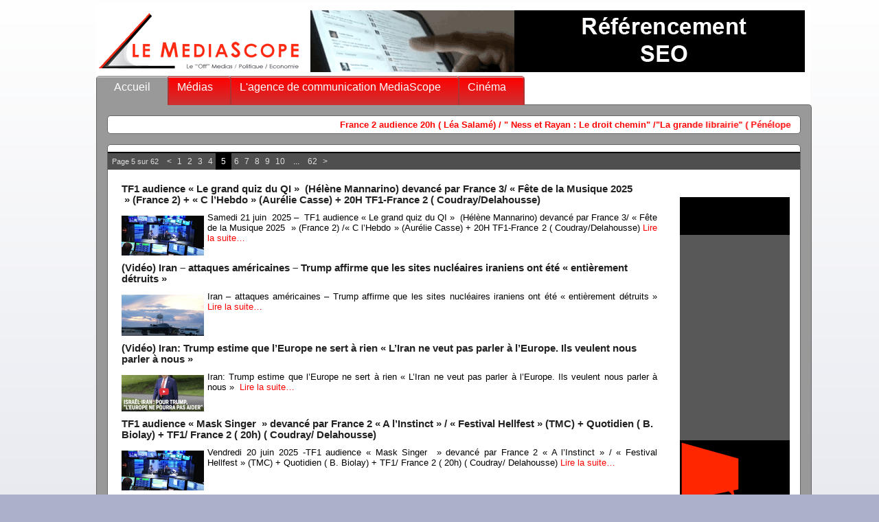

--- FILE ---
content_type: text/html; charset=UTF-8
request_url: https://lemediascope.fr/tag/actu-et-medias/page/5/
body_size: 14664
content:
<!DOCTYPE html PUBLIC "-//W3C//DTD XHTML 1.0 Transitional//EN" "http://www.w3.org/TR/xhtml1/DTD/xhtml1-transitional.dtd"> 
<html xmlns="http://www.w3.org/1999/xhtml">
<head profile="http://gmpg.org/xfn/11">
<meta http-equiv="Content-Type" content="text/html; charset=UTF-8" />
<!-- <link rel="stylesheet" href="https://lemediascope.fr/wp-content/themes/lemediascope-2011/style.css?v=2012063001" type="text/css" /> -->
<link rel="stylesheet" type="text/css" href="//lemediascope.fr/wp-content/cache/wpfc-minified/2bi8v83x/9uncg.css" media="all"/>
<!--[if IE 6]><link rel="stylesheet" href="https://lemediascope.fr/wp-content/themes/lemediascope-2011/style_ie6.css?v=20110202" type="text/css" media="screen" /><![endif]-->
<!--[if IE 7]><link rel="stylesheet" href="https://lemediascope.fr/wp-content/themes/lemediascope-2011/style_ie7.css?v=20110202" type="text/css" media="screen" /><![endif]-->
<link rel="alternate" type="application/rss+xml" title="Le Mediascope RSS Feed" href="https://lemediascope.fr/feed/" />
<link rel="pingback" href="https://lemediascope.fr/xmlrpc.php" />
<script type="text/javascript">
function GetFBLogin() {
//console.log("Trying FB");
FB.getLoginStatus(function(response) {
//console.log("Trying FB 2");
var page_id = '113376612039782';
if (response && response.authResponse) {
//console.log("User Already Logged In");
var user_id = response.authResponse.userID;
var accessToken = response.authResponse.accessToken;
FB.api('/me/likes/' +page_id+ '?' + 'access_token=' +accessToken, 'get', function(likes) { 
if (likes) { 
if (likes.data && likes.data.length > 0) { 
wpvltr_callback(null,null);
}  else {
jQuery('.wpvltr_like_to_keep_reading_firstmessage_container').hide();
jQuery('.wpvltr_like_to_keep_reading_message_container').show();
FB.XFBML.parse();
}
}  else {
jQuery('.wpvltr_like_to_keep_reading_firstmessage_container').hide();
jQuery('.wpvltr_like_to_keep_reading_message_container').show();
FB.XFBML.parse();
}
}); 
} else {
//console.log("User Not Logged In");
FB.login(function(response) {
if (response && response.authResponse) {
var user_id = response.authResponse.userID;
var accessToken = response.authResponse.accessToken;							
FB.api('/me/likes/' +page_id+ '?' + 'access_token=' +accessToken, 'get', function(likes) { 
if (likes) { 
if (likes.data && likes.data.length > 0) { 
wpvltr_callback(null,null);
}  else {
jQuery('.wpvltr_like_to_keep_reading_firstmessage_container').hide();
jQuery('.wpvltr_like_to_keep_reading_message_container').show();
FB.XFBML.parse();
}
}  else {
jQuery('.wpvltr_like_to_keep_reading_firstmessage_container').hide();
jQuery('.wpvltr_like_to_keep_reading_message_container').show();
FB.XFBML.parse();
}
}); 
} else {
//console.log("User Still Not Logged In");
}
}, {scope: 'user_likes'});
}
});
};
</script>	
<script>
function wpvltr_callback(href, widget) {
jQuery('.wpvltr_like_to_keep_reading').show();
jQuery('.wpvltr_like_to_keep_reading_message_container').hide();
jQuery('.wpvltr_like_to_keep_reading_firstmessage_container').hide();
}
</script>
<!-- All in One SEO 4.2.2 -->
<title>actu et médias - Le Mediascope - Page 5</title>
<meta name="description" content="- Page 5" />
<meta name="robots" content="noindex, nofollow, max-image-preview:large" />
<link rel="canonical" href="https://lemediascope.fr/tag/actu-et-medias/" />
<link rel="prev" href="https://lemediascope.fr/tag/actu-et-medias/page/4/" />
<link rel="next" href="https://lemediascope.fr/tag/actu-et-medias/page/6/" />
<script type="application/ld+json" class="aioseo-schema">
{"@context":"https:\/\/schema.org","@graph":[{"@type":"WebSite","@id":"https:\/\/lemediascope.fr\/#website","url":"https:\/\/lemediascope.fr\/","name":"Le Mediascope","description":"le \"OFF\" Medias \/ Politique \/ Economie","inLanguage":"fr-FR","publisher":{"@id":"https:\/\/lemediascope.fr\/#organization"}},{"@type":"Organization","@id":"https:\/\/lemediascope.fr\/#organization","name":"Le Mediascope","url":"https:\/\/lemediascope.fr\/"},{"@type":"BreadcrumbList","@id":"https:\/\/lemediascope.fr\/tag\/actu-et-medias\/page\/5\/#breadcrumblist","itemListElement":[{"@type":"ListItem","@id":"https:\/\/lemediascope.fr\/#listItem","position":1,"item":{"@type":"WebPage","@id":"https:\/\/lemediascope.fr\/","name":"Accueil","description":"le \"OFF\" Medias \/ Politique \/ Economie - Page 5","url":"https:\/\/lemediascope.fr\/"},"nextItem":"https:\/\/lemediascope.fr\/tag\/actu-et-medias\/#listItem"},{"@type":"ListItem","@id":"https:\/\/lemediascope.fr\/tag\/actu-et-medias\/#listItem","position":2,"item":{"@type":"WebPage","@id":"https:\/\/lemediascope.fr\/tag\/actu-et-medias\/","name":"actu et m\u00e9dias","description":"- Page 5","url":"https:\/\/lemediascope.fr\/tag\/actu-et-medias\/"},"previousItem":"https:\/\/lemediascope.fr\/#listItem"}]},{"@type":"CollectionPage","@id":"https:\/\/lemediascope.fr\/tag\/actu-et-medias\/page\/5\/#collectionpage","url":"https:\/\/lemediascope.fr\/tag\/actu-et-medias\/page\/5\/","name":"actu et m\u00e9dias - Le Mediascope - Page 5","description":"- Page 5","inLanguage":"fr-FR","isPartOf":{"@id":"https:\/\/lemediascope.fr\/#website"},"breadcrumb":{"@id":"https:\/\/lemediascope.fr\/tag\/actu-et-medias\/page\/5\/#breadcrumblist"}}]}
</script>
<!-- All in One SEO -->
<link rel='dns-prefetch' href='//static.addtoany.com' />
<link rel='dns-prefetch' href='//s.w.org' />
<link rel="alternate" type="application/rss+xml" title="Le Mediascope &raquo; Flux de l’étiquette actu et médias" href="https://lemediascope.fr/tag/actu-et-medias/feed/" />
<script type="text/javascript">
window._wpemojiSettings = {"baseUrl":"https:\/\/s.w.org\/images\/core\/emoji\/11\/72x72\/","ext":".png","svgUrl":"https:\/\/s.w.org\/images\/core\/emoji\/11\/svg\/","svgExt":".svg","source":{"concatemoji":"https:\/\/lemediascope.fr\/wp-includes\/js\/wp-emoji-release.min.js?ver=4.9.28"}};
!function(e,a,t){var n,r,o,i=a.createElement("canvas"),p=i.getContext&&i.getContext("2d");function s(e,t){var a=String.fromCharCode;p.clearRect(0,0,i.width,i.height),p.fillText(a.apply(this,e),0,0);e=i.toDataURL();return p.clearRect(0,0,i.width,i.height),p.fillText(a.apply(this,t),0,0),e===i.toDataURL()}function c(e){var t=a.createElement("script");t.src=e,t.defer=t.type="text/javascript",a.getElementsByTagName("head")[0].appendChild(t)}for(o=Array("flag","emoji"),t.supports={everything:!0,everythingExceptFlag:!0},r=0;r<o.length;r++)t.supports[o[r]]=function(e){if(!p||!p.fillText)return!1;switch(p.textBaseline="top",p.font="600 32px Arial",e){case"flag":return s([55356,56826,55356,56819],[55356,56826,8203,55356,56819])?!1:!s([55356,57332,56128,56423,56128,56418,56128,56421,56128,56430,56128,56423,56128,56447],[55356,57332,8203,56128,56423,8203,56128,56418,8203,56128,56421,8203,56128,56430,8203,56128,56423,8203,56128,56447]);case"emoji":return!s([55358,56760,9792,65039],[55358,56760,8203,9792,65039])}return!1}(o[r]),t.supports.everything=t.supports.everything&&t.supports[o[r]],"flag"!==o[r]&&(t.supports.everythingExceptFlag=t.supports.everythingExceptFlag&&t.supports[o[r]]);t.supports.everythingExceptFlag=t.supports.everythingExceptFlag&&!t.supports.flag,t.DOMReady=!1,t.readyCallback=function(){t.DOMReady=!0},t.supports.everything||(n=function(){t.readyCallback()},a.addEventListener?(a.addEventListener("DOMContentLoaded",n,!1),e.addEventListener("load",n,!1)):(e.attachEvent("onload",n),a.attachEvent("onreadystatechange",function(){"complete"===a.readyState&&t.readyCallback()})),(n=t.source||{}).concatemoji?c(n.concatemoji):n.wpemoji&&n.twemoji&&(c(n.twemoji),c(n.wpemoji)))}(window,document,window._wpemojiSettings);
</script>
<style type="text/css">
img.wp-smiley,
img.emoji {
display: inline !important;
border: none !important;
box-shadow: none !important;
height: 1em !important;
width: 1em !important;
margin: 0 .07em !important;
vertical-align: -0.1em !important;
background: none !important;
padding: 0 !important;
}
</style>
<!-- <link rel='stylesheet' id='liketokeepreading-css'  href='https://lemediascope.fr/wp-content/plugins/like-to-keep-reading/css/liketokeepreading.css?ver=4.9.28' type='text/css' media='all' /> -->
<!-- <link rel='stylesheet' id='wp-polls-css'  href='https://lemediascope.fr/wp-content/plugins/wp-polls/polls-css.css?ver=2.50' type='text/css' media='all' /> -->
<!-- <link rel='stylesheet' id='addtoany-css'  href='https://lemediascope.fr/wp-content/plugins/add-to-any/addtoany.min.css?ver=1.16' type='text/css' media='all' /> -->
<link rel="stylesheet" type="text/css" href="//lemediascope.fr/wp-content/cache/wpfc-minified/2esn6ov/9uncg.css" media="all"/>
<script type='text/javascript'>
window.a2a_config=window.a2a_config||{};a2a_config.callbacks=[];a2a_config.overlays=[];a2a_config.templates={};a2a_localize = {
Share: "Partager",
Save: "Enregistrer",
Subscribe: "S'abonner",
Email: "E-mail",
Bookmark: "Signet",
ShowAll: "Montrer tout",
ShowLess: "Montrer moins",
FindServices: "Trouver des service(s)",
FindAnyServiceToAddTo: "Trouver instantan&eacute;ment des services &agrave; ajouter &agrave;",
PoweredBy: "Propuls&eacute; par",
ShareViaEmail: "Partager par e-mail",
SubscribeViaEmail: "S’abonner par e-mail",
BookmarkInYourBrowser: "Ajouter un signet dans votre navigateur",
BookmarkInstructions: "Appuyez sur Ctrl+D ou \u2318+D pour mettre cette page en signet",
AddToYourFavorites: "Ajouter &agrave; vos favoris",
SendFromWebOrProgram: "Envoyer depuis n’importe quelle adresse e-mail ou logiciel e-mail",
EmailProgram: "Programme d’e-mail",
More: "Plus&#8230;",
ThanksForSharing: "Merci de partager !",
ThanksForFollowing: "Merci de nous suivre !"
};
</script>
<script type='text/javascript' async src='https://static.addtoany.com/menu/page.js'></script>
<script src='//lemediascope.fr/wp-content/cache/wpfc-minified/7vl5r2e8/9undo.js' type="text/javascript"></script>
<!-- <script type='text/javascript' src='https://lemediascope.fr/wp-includes/js/jquery/jquery.js?ver=1.12.4'></script> -->
<!-- <script type='text/javascript' src='https://lemediascope.fr/wp-includes/js/jquery/jquery-migrate.min.js?ver=1.4.1'></script> -->
<!-- <script type='text/javascript' async src='https://lemediascope.fr/wp-content/plugins/add-to-any/addtoany.min.js?ver=1.1'></script> -->
<link rel='https://api.w.org/' href='https://lemediascope.fr/wp-json/' />
<link rel="EditURI" type="application/rsd+xml" title="RSD" href="https://lemediascope.fr/xmlrpc.php?rsd" />
<link rel="wlwmanifest" type="application/wlwmanifest+xml" href="https://lemediascope.fr/wp-includes/wlwmanifest.xml" /> 
<meta name="generator" content="WordPress 4.9.28" />
<!-- <link rel="stylesheet" href="https://lemediascope.fr/wp-content/plugins/ob-page-numbers/css/panther.css" type="text/css" media="screen" /> -->
<link rel="stylesheet" type="text/css" href="//lemediascope.fr/wp-content/cache/wpfc-minified/8azp8vob/9undo.css" media="screen"/><style type="text/css">
.wp-polls .pollbar {
margin: 1px;
font-size: 14px;
line-height: 16px;
height: 16px;
background: #FF0000;
border: 1px solid #FFAAAA;
}
</style>
<!-- <script type="text/javascript" src="https://lemediascope.fr/wp-content/themes/lemediascope-2011/scripts/jquery.hideAllExceptOne.js"></script> -->
<script type="text/javascript" src="https://apis.google.com/js/plusone.js">{lang: 'fr'}</script>
<script type="text/javascript">
var isLoaded=false;
function DoNav(theUrl)
{
document.location.href = theUrl;
}
</script>
<script type="text/javascript">
(function(d){
var js, id = 'facebook-jssdk', ref = d.getElementsByTagName('script')[0];
if (d.getElementById(id)) {return;}
js = d.createElement('script'); js.id = id; js.async = true;
js.src = "//connect.facebook.net/fr_FR/all.js";
ref.parentNode.insertBefore(js, ref);
}(document));
window.fbAsyncInit = function() {
FB.init({
appId      : '377478932329080', // App ID
channelUrl : 'https://lemediascope.fr/channel.html', // Channel File
status     : true, // check login status
cookie     : true, // enable cookies to allow the server to access the session
xfbml      : true  // parse XFBML
});
FB.Event.subscribe('edge.create', function(href, widget) {
console.log("********* Subscribed Event fired")
wpvltr_callback(null,null);
});
FB.XFBML.parse();
}
</script>
<!-- Facebook Opengraph -->
<meta property="fb:app_id" content="377478932329080" />
<script type="text/javascript">
var _gaq = _gaq || [];
_gaq.push(['_setAccount', 'UA-4601082-1']);
_gaq.push(['_trackPageview']);
_gaq.push(['_setSampleRate', '100']);
_gaq.push(['_trackPageLoadTime']);
(function() {
var ga = document.createElement('script'); ga.type = 'text/javascript'; ga.async = true;
ga.src = ('https:' == document.location.protocol ? 'https://ssl' : 'http://www') + '.google-analytics.com/ga.js';
var s = document.getElementsByTagName('script')[0]; s.parentNode.insertBefore(ga, s);
})();
</script>
<script type="text/javascript" defer>
function refreshPub() {
if (document.getElementById('ajax-bandeaux') != null) {
jQuery(function($){
$('#ajax-bandeaux').load("https://lemediascope.fr/wp-content/themes/lemediascope-2011/ajax-bandeaux.php");
});
}
}
var refreshInterval = setInterval(refreshPub, 10 * 1000);
refreshPub();
</script>
</head>
<body data-rsssl=1 class="bgbody">
<div id="container" class="container clearfix">
<div id="top" class="top clearfix">
<div id="logo" class="logo"><a href="/" TARGET="_top" title="LeMediascope"><img src="https://lemediascope.fr/wp-content/themes/lemediascope-2011/images/transp.gif" width="100%" height="100%" border=0 class="transp"></a></div>
<div id="ajax-bandeaux" class="pub pub728x90">
<!-- BEGIN PUB -->
<a href="http://www.lagence-referencement.fr"><img src="https://lemediascope.fr/wp-content/themes/lemediascope-2011/pubs/lagencereferencement.gif" border=0 width="720" height="90"></a> 	<!-- END PUB -->
</div>
<!--	<div class="search"><form method="get" id="searchform" action="https://lemediascope.fr/"><input type="text" class="searchfield" value="" name="s" id="s"><img class="searchbutton" src="https://lemediascope.fr/wp-content/themes/lemediascope-2011/images/chercher2.png" alt="chercher" onClick="document.getElementById('searchform').submit();"></form></div>-->
<h2 id="onglet1" class="active"><a href="https://lemediascope.fr/" TARGET="_top" title="Accueil">Accueil</a></h2>
<h2 id="onglet2" class="inactive"><a href="https://lemediascope.fr/groupe/medias/" TARGET="_top" title="Medias">Médias</a></h2>
<h2 id="onglet3" class="inactive"><a href="https://lemediascope.fr/groupe/les_entreprises/" TARGET="_top" title="Sociétés et communiqués">L'agence de communication MediaScope</a></h2>
<h2 id="onglet4" class="inactive"><a href="https://lemediascope.fr/groupe/cinema-et-bande-annonce/" TARGET="_top" title="Bandes Annonces">Cinéma</a></h2>
<!--<h2 id="onglet5" class="inactive"><a href="https://lemediascope.fr/groupe/bourse/" TARGET="_top" title="Information boursiere">Bourse</a></h2>-->
</div>
<div class="main_top1 clearfix"></div>
<div id="main_pub1" class="main_pub1 clearfix">
<!-- BEGIN PUB -->
<!-- END PUB -->
</div>
<div class="main_top2 clearfix">
<div class="box tiny">
<marquee id="marquee" direction="horizontal" behaviour="scroll" scrollamount="2" scrolldelay="10" onmouseover="this.stop();" onmouseout="this.start();" truespeed>
</marquee>
</div>
</div><!-- Fin Main_top2 -->
<div class="main_pub2 clearfix"></div>
<div class="main_top2 clearfix">
<div class="box box4" >
<div id='wp_page_numbers'><ul><li class='page_info'>Page 5 sur 62</li><li><a href='https://lemediascope.fr/tag/actu-et-medias/page/4/'><</a></li><li ><a href='https://lemediascope.fr/tag/actu-et-medias/'>1</a></li>
<li ><a href='https://lemediascope.fr/tag/actu-et-medias/page/2/'>2</a></li>
<li ><a href='https://lemediascope.fr/tag/actu-et-medias/page/3/'>3</a></li>
<li ><a href='https://lemediascope.fr/tag/actu-et-medias/page/4/'>4</a></li>
<li class='active_page'><a>5</a></li>
<li ><a href='https://lemediascope.fr/tag/actu-et-medias/page/6/'>6</a></li>
<li ><a href='https://lemediascope.fr/tag/actu-et-medias/page/7/'>7</a></li>
<li ><a href='https://lemediascope.fr/tag/actu-et-medias/page/8/'>8</a></li>
<li ><a href='https://lemediascope.fr/tag/actu-et-medias/page/9/'>9</a></li>
<li ><a href='https://lemediascope.fr/tag/actu-et-medias/page/10/'>10</a></li>
<li class='space'>...</li><li class='first_last_page'><a href='https://lemediascope.fr/tag/actu-et-medias/page/62/'>62</a><li><a href='https://lemediascope.fr/tag/actu-et-medias/page/6/'>></a></li></ul>
<div style='float: none; clear: both;'></div>
</div>
<br style="clear: both;">
<div class="box4_1">
<div class="clearfix archive cat">
<div class="clearfix archive-content-cat">
<h3 id="post-189895"><a href="https://lemediascope.fr/tf1-audience-le-grand-quiz-du-qi-helene-mannarino-devance-par-france-3-fete-de-la-musique-2025-france-2-c-lhebdo-aurelie-casse-20h-tf1-france-2/" rel="bookmark" title="TF1 audience « Le grand quiz du QI »  (Hélène Mannarino)  devancé par France 3/ « Fête de la Musique 2025  » (France 2) + « C l’Hebdo » (Aurélie Casse) + 20H TF1-France 2 ( Coudray/Delahousse)">TF1 audience « Le grand quiz du QI »  (Hélène Mannarino)  devancé par France 3/ « Fête de la Musique 2025  » (France 2) + « C l’Hebdo » (Aurélie Casse) + 20H TF1-France 2 ( Coudray/Delahousse)</a></h3>
<p>
<p><img class="aligncenter wp-image-178967" src="https://lemediascope.fr/wp-content/uploads/2023/07/Studio-6-MEDIASCOPE-2.png" alt="" width="328" height="159" srcset="https://lemediascope.fr/wp-content/uploads/2023/07/Studio-6-MEDIASCOPE-2.png 646w, https://lemediascope.fr/wp-content/uploads/2023/07/Studio-6-MEDIASCOPE-2-150x73.png 150w, https://lemediascope.fr/wp-content/uploads/2023/07/Studio-6-MEDIASCOPE-2-300x145.png 300w" sizes="(max-width: 328px) 100vw, 328px" /></p>
<p>Samedi 21 juin  2025 &#8211;  TF1 audience « Le grand quiz du QI »  (Hélène Mannarino) devancé par France 3/ « Fête de la Musique 2025  » (France 2) /« C l’Hebdo » (Aurélie Casse) + 20H TF1-France 2 ( Coudray/Delahousse) <a href="https://lemediascope.fr/tf1-audience-le-grand-quiz-du-qi-helene-mannarino-devance-par-france-3-fete-de-la-musique-2025-france-2-c-lhebdo-aurelie-casse-20h-tf1-france-2/#more-189895" class="more-link">Lire la suite&#8230;</a></p>
</p>
</div>
<div class="clearfix archives-more more-cat"><a href="https://lemediascope.fr/tf1-audience-le-grand-quiz-du-qi-helene-mannarino-devance-par-france-3-fete-de-la-musique-2025-france-2-c-lhebdo-aurelie-casse-20h-tf1-france-2/#more-189895" rel="bookmark" title="TF1 audience « Le grand quiz du QI »  (Hélène Mannarino)  devancé par France 3/ « Fête de la Musique 2025  » (France 2) + « C l’Hebdo » (Aurélie Casse) + 20H TF1-France 2 ( Coudray/Delahousse)">Lire l'article</a></div>
</div>
<div class="clearfix archive cat">
<div class="clearfix archive-content-cat">
<h3 id="post-189893"><a href="https://lemediascope.fr/video-iran-attaques-americaines-trump-affirme-que-les-sites-nucleaires-iraniens-ont-ete-entierement-detruits/" rel="bookmark" title="(Vidéo) Iran &#8211; attaques américaines &#8211; Trump affirme que les sites nucléaires iraniens ont été « entièrement détruits »">(Vidéo) Iran &#8211; attaques américaines &#8211; Trump affirme que les sites nucléaires iraniens ont été « entièrement détruits »</a></h3>
<p>
<p><img class="aligncenter wp-image-189894" src="https://lemediascope.fr/wp-content/uploads/2025/06/Iran-Attaques-US-MEDIASCOPE-.jpg" alt="" width="463" height="231" srcset="https://lemediascope.fr/wp-content/uploads/2025/06/Iran-Attaques-US-MEDIASCOPE-.jpg 691w, https://lemediascope.fr/wp-content/uploads/2025/06/Iran-Attaques-US-MEDIASCOPE--150x75.jpg 150w, https://lemediascope.fr/wp-content/uploads/2025/06/Iran-Attaques-US-MEDIASCOPE--300x150.jpg 300w" sizes="(max-width: 463px) 100vw, 463px" />Iran &#8211; attaques américaines &#8211; Trump affirme que les sites nucléaires iraniens ont été « entièrement détruits » <a href="https://lemediascope.fr/video-iran-attaques-americaines-trump-affirme-que-les-sites-nucleaires-iraniens-ont-ete-entierement-detruits/#more-189893" class="more-link">Lire la suite&#8230;</a></p>
</p>
</div>
<div class="clearfix archives-more more-cat"><a href="https://lemediascope.fr/video-iran-attaques-americaines-trump-affirme-que-les-sites-nucleaires-iraniens-ont-ete-entierement-detruits/#more-189893" rel="bookmark" title="(Vidéo) Iran &#8211; attaques américaines &#8211; Trump affirme que les sites nucléaires iraniens ont été « entièrement détruits »">Lire l'article</a></div>
</div>
<div class="clearfix archive cat">
<div class="clearfix archive-content-cat">
<h3 id="post-189886"><a href="https://lemediascope.fr/video-iran-trump-estime-que-leurope-ne-sert-a-rien-liran-ne-veut-pas-parler-a-leurope-ils-veulent-nous-parler-a-nous/" rel="bookmark" title="(Vidéo) Iran: Trump estime que l&rsquo;Europe ne sert à rien « L&rsquo;Iran ne veut pas parler à l&rsquo;Europe. Ils veulent nous parler à nous » ">(Vidéo) Iran: Trump estime que l&rsquo;Europe ne sert à rien « L&rsquo;Iran ne veut pas parler à l&rsquo;Europe. Ils veulent nous parler à nous » </a></h3>
<p>
<p><img class="aligncenter wp-image-189887" src="https://lemediascope.fr/wp-content/uploads/2025/06/Trump-MEDIASCOPE-.jpg" alt="" width="481" height="211" srcset="https://lemediascope.fr/wp-content/uploads/2025/06/Trump-MEDIASCOPE-.jpg 802w, https://lemediascope.fr/wp-content/uploads/2025/06/Trump-MEDIASCOPE--150x66.jpg 150w, https://lemediascope.fr/wp-content/uploads/2025/06/Trump-MEDIASCOPE--300x132.jpg 300w, https://lemediascope.fr/wp-content/uploads/2025/06/Trump-MEDIASCOPE--768x337.jpg 768w" sizes="(max-width: 481px) 100vw, 481px" /></p>
<p>Iran: Trump estime que l&rsquo;Europe ne sert à rien « L&rsquo;Iran ne veut pas parler à l&rsquo;Europe. Ils veulent nous parler à nous »  <a href="https://lemediascope.fr/video-iran-trump-estime-que-leurope-ne-sert-a-rien-liran-ne-veut-pas-parler-a-leurope-ils-veulent-nous-parler-a-nous/#more-189886" class="more-link">Lire la suite&#8230;</a></p>
</p>
</div>
<div class="clearfix archives-more more-cat"><a href="https://lemediascope.fr/video-iran-trump-estime-que-leurope-ne-sert-a-rien-liran-ne-veut-pas-parler-a-leurope-ils-veulent-nous-parler-a-nous/#more-189886" rel="bookmark" title="(Vidéo) Iran: Trump estime que l&rsquo;Europe ne sert à rien « L&rsquo;Iran ne veut pas parler à l&rsquo;Europe. Ils veulent nous parler à nous » ">Lire l'article</a></div>
</div>
<div class="clearfix archive cat">
<div class="clearfix archive-content-cat">
<h3 id="post-189869"><a href="https://lemediascope.fr/tf1-audience-mask-singer-devance-par-france-2-a-linstinct-festival-hellfest-tmc-quotidien-b-biolay-tf1-france-2-20h-coudray-delahousse/" rel="bookmark" title="TF1 audience « Mask Singer  » devancé par France 2 « A l&rsquo;Instinct » / « Festival Hellfest » (TMC) + Quotidien ( B. Biolay) + TF1/ France 2 ( 20h) ( Coudray/ Delahousse) ">TF1 audience « Mask Singer  » devancé par France 2 « A l&rsquo;Instinct » / « Festival Hellfest » (TMC) + Quotidien ( B. Biolay) + TF1/ France 2 ( 20h) ( Coudray/ Delahousse) </a></h3>
<p>
<p><img class="aligncenter wp-image-178967" src="https://lemediascope.fr/wp-content/uploads/2023/07/Studio-6-MEDIASCOPE-2.png" alt="" width="328" height="159" srcset="https://lemediascope.fr/wp-content/uploads/2023/07/Studio-6-MEDIASCOPE-2.png 646w, https://lemediascope.fr/wp-content/uploads/2023/07/Studio-6-MEDIASCOPE-2-150x73.png 150w, https://lemediascope.fr/wp-content/uploads/2023/07/Studio-6-MEDIASCOPE-2-300x145.png 300w" sizes="(max-width: 328px) 100vw, 328px" /></p>
<p>Vendredi 20 juin 2025 -TF1 audience « Mask Singer  » devancé par France 2 « A l&rsquo;Instinct » / « Festival Hellfest » (TMC) + Quotidien ( B. Biolay) + TF1/ France 2 ( 20h) ( Coudray/ Delahousse) <a href="https://lemediascope.fr/tf1-audience-mask-singer-devance-par-france-2-a-linstinct-festival-hellfest-tmc-quotidien-b-biolay-tf1-france-2-20h-coudray-delahousse/#more-189869" class="more-link">Lire la suite&#8230;</a></p>
</p>
</div>
<div class="clearfix archives-more more-cat"><a href="https://lemediascope.fr/tf1-audience-mask-singer-devance-par-france-2-a-linstinct-festival-hellfest-tmc-quotidien-b-biolay-tf1-france-2-20h-coudray-delahousse/#more-189869" rel="bookmark" title="TF1 audience « Mask Singer  » devancé par France 2 « A l&rsquo;Instinct » / « Festival Hellfest » (TMC) + Quotidien ( B. Biolay) + TF1/ France 2 ( 20h) ( Coudray/ Delahousse) ">Lire l'article</a></div>
</div>
<div class="clearfix archive cat">
<div class="clearfix archive-content-cat">
<h3 id="post-189853"><a href="https://lemediascope.fr/france-2-lea-salame-va-presenter-le-journal-de-20h-a-la-rentree-et-quitte-france-inter/" rel="bookmark" title="France 2 : Léa Salamé va présenter le journal de 20h à la rentrée et quitte France Inter">France 2 : Léa Salamé va présenter le journal de 20h à la rentrée et quitte France Inter</a></h3>
<p>
<p><img class="aligncenter size-full wp-image-189854" src="https://lemediascope.fr/wp-content/uploads/2025/06/Lea-Salamé-MEDIASCOPE-.jpg" alt="" width="446" height="206" srcset="https://lemediascope.fr/wp-content/uploads/2025/06/Lea-Salamé-MEDIASCOPE-.jpg 446w, https://lemediascope.fr/wp-content/uploads/2025/06/Lea-Salamé-MEDIASCOPE--150x69.jpg 150w, https://lemediascope.fr/wp-content/uploads/2025/06/Lea-Salamé-MEDIASCOPE--300x139.jpg 300w" sizes="(max-width: 446px) 100vw, 446px" /></p>
<p>France 2 : Léa Salamé va présenter le journal de 20h à la rentrée et quitte France Inter  <a href="https://lemediascope.fr/france-2-lea-salame-va-presenter-le-journal-de-20h-a-la-rentree-et-quitte-france-inter/#more-189853" class="more-link">Lire la suite&#8230;</a></p>
</p>
</div>
<div class="clearfix archives-more more-cat"><a href="https://lemediascope.fr/france-2-lea-salame-va-presenter-le-journal-de-20h-a-la-rentree-et-quitte-france-inter/#more-189853" rel="bookmark" title="France 2 : Léa Salamé va présenter le journal de 20h à la rentrée et quitte France Inter">Lire l'article</a></div>
</div>
<div class="clearfix archive cat">
<div class="clearfix archive-content-cat">
<h3 id="post-189837"><a href="https://lemediascope.fr/video-france-5-rachida-dati-met-en-cause-le-journaliste-patrick-cohen-france-inter-est-ce-que-vous-harcelez-vos-collaborateurs/" rel="bookmark" title="(Vidéo) France 5 : Rachida Dati met en cause le journaliste Patrick Cohen (France Inter) « est-ce que vous harcelez vos collaborateurs ? »">(Vidéo) France 5 : Rachida Dati met en cause le journaliste Patrick Cohen (France Inter) « est-ce que vous harcelez vos collaborateurs ? »</a></h3>
<p>
<p><img class="aligncenter wp-image-189838" src="https://lemediascope.fr/wp-content/uploads/2025/06/France-5-Rachida-Dati-MEDIASCOPE-.jpg" alt="" width="481" height="258" srcset="https://lemediascope.fr/wp-content/uploads/2025/06/France-5-Rachida-Dati-MEDIASCOPE-.jpg 732w, https://lemediascope.fr/wp-content/uploads/2025/06/France-5-Rachida-Dati-MEDIASCOPE--150x81.jpg 150w, https://lemediascope.fr/wp-content/uploads/2025/06/France-5-Rachida-Dati-MEDIASCOPE--300x161.jpg 300w" sizes="(max-width: 481px) 100vw, 481px" /></p>
<p class="c-chapo ">France 5 : Rachida Dati met en cause le journaliste Patrick Cohen  » est-ce que vous harcelez vos collaborateurs ? » <a href="https://lemediascope.fr/video-france-5-rachida-dati-met-en-cause-le-journaliste-patrick-cohen-france-inter-est-ce-que-vous-harcelez-vos-collaborateurs/#more-189837" class="more-link">Lire la suite&#8230;</a></p>
</p>
</div>
<div class="clearfix archives-more more-cat"><a href="https://lemediascope.fr/video-france-5-rachida-dati-met-en-cause-le-journaliste-patrick-cohen-france-inter-est-ce-que-vous-harcelez-vos-collaborateurs/#more-189837" rel="bookmark" title="(Vidéo) France 5 : Rachida Dati met en cause le journaliste Patrick Cohen (France Inter) « est-ce que vous harcelez vos collaborateurs ? »">Lire l'article</a></div>
</div>
<div class="clearfix archive cat">
<div class="clearfix archive-content-cat">
<h3 id="post-189830"><a href="https://lemediascope.fr/iran-trump-exige-une-capitulation-sans-conditions-macron-ne-comprend-jamais-rien-trump/" rel="bookmark" title="Iran : Trump exige une « capitulation sans conditions » / Macron « ne comprend jamais rien »  (Trump) ">Iran : Trump exige une « capitulation sans conditions » / Macron « ne comprend jamais rien »  (Trump) </a></h3>
<p>
<section class="jsx-909064086 jsx-3977852493 jsx-886878125 jsx-101144277 jsx-1104827703 Main__Body" data-module="main.body" data-type="content">
<article><img class="aligncenter wp-image-178155" src="https://lemediascope.fr/wp-content/uploads/2023/04/Studio-6-MEDIASCOPE-1.png" alt="" width="452" height="219" /></article>
<article>Iran : Trump exige une « capitulation sans conditions » / Macron « ne comprend jamais rien » (Trump) <a href="https://lemediascope.fr/iran-trump-exige-une-capitulation-sans-conditions-macron-ne-comprend-jamais-rien-trump/#more-189830" class="more-link">Lire la suite&#8230;</a></article>
</section>
</p>
</div>
<div class="clearfix archives-more more-cat"><a href="https://lemediascope.fr/iran-trump-exige-une-capitulation-sans-conditions-macron-ne-comprend-jamais-rien-trump/#more-189830" rel="bookmark" title="Iran : Trump exige une « capitulation sans conditions » / Macron « ne comprend jamais rien »  (Trump) ">Lire l'article</a></div>
</div>
<div class="clearfix archive cat">
<div class="clearfix archive-content-cat">
<h3 id="post-189812"><a href="https://lemediascope.fr/video-israel-attaque-la-television-detat-iranienne-qui-a-cesse-demettre-en-direct/" rel="bookmark" title="(Vidéo) Israël attaque la télévision d&rsquo;État iranienne qui a cessé d&rsquo;émettre en direct">(Vidéo) Israël attaque la télévision d&rsquo;État iranienne qui a cessé d&rsquo;émettre en direct</a></h3>
<p>
<p><img class="aligncenter size-full wp-image-189813" src="https://lemediascope.fr/wp-content/uploads/2025/06/Iran-TV-MEDIASCOPE-.jpg" alt="" width="552" height="173" srcset="https://lemediascope.fr/wp-content/uploads/2025/06/Iran-TV-MEDIASCOPE-.jpg 552w, https://lemediascope.fr/wp-content/uploads/2025/06/Iran-TV-MEDIASCOPE--150x47.jpg 150w, https://lemediascope.fr/wp-content/uploads/2025/06/Iran-TV-MEDIASCOPE--300x94.jpg 300w" sizes="(max-width: 552px) 100vw, 552px" /></p>
<p>Israël attaque la télévision d&rsquo;État iranienne qui a cessé d&rsquo;émettre en direct. <a href="https://lemediascope.fr/video-israel-attaque-la-television-detat-iranienne-qui-a-cesse-demettre-en-direct/#more-189812" class="more-link">Lire la suite&#8230;</a></p>
</p>
</div>
<div class="clearfix archives-more more-cat"><a href="https://lemediascope.fr/video-israel-attaque-la-television-detat-iranienne-qui-a-cesse-demettre-en-direct/#more-189812" rel="bookmark" title="(Vidéo) Israël attaque la télévision d&rsquo;État iranienne qui a cessé d&rsquo;émettre en direct">Lire l'article</a></div>
</div>
<div class="clearfix archive cat">
<div class="clearfix archive-content-cat">
<h3 id="post-189810"><a href="https://lemediascope.fr/france-2-depart-danne-sophie-lapix-pour-m6-et-rtl-a-la-rentree/" rel="bookmark" title="France 2 : départ d&rsquo;Anne-Sophie Lapix pour M6 et RTL à la rentrée">France 2 : départ d&rsquo;Anne-Sophie Lapix pour M6 et RTL à la rentrée</a></h3>
<p>
<p><img class="aligncenter wp-image-189811" src="https://lemediascope.fr/wp-content/uploads/2025/06/Anne-Sophie-Lapix-MEDIASCOPE-.jpg" alt="" width="425" height="215" srcset="https://lemediascope.fr/wp-content/uploads/2025/06/Anne-Sophie-Lapix-MEDIASCOPE-.jpg 632w, https://lemediascope.fr/wp-content/uploads/2025/06/Anne-Sophie-Lapix-MEDIASCOPE--150x76.jpg 150w, https://lemediascope.fr/wp-content/uploads/2025/06/Anne-Sophie-Lapix-MEDIASCOPE--300x152.jpg 300w" sizes="(max-width: 425px) 100vw, 425px" /></p>
<p style="text-align: left;">France 2 : départ d&rsquo;Anne-Sophie Lapix pour M6 et RTL à la rentrée <a href="https://lemediascope.fr/france-2-depart-danne-sophie-lapix-pour-m6-et-rtl-a-la-rentree/#more-189810" class="more-link">Lire la suite&#8230;</a></p>
</p>
</div>
<div class="clearfix archives-more more-cat"><a href="https://lemediascope.fr/france-2-depart-danne-sophie-lapix-pour-m6-et-rtl-a-la-rentree/#more-189810" rel="bookmark" title="France 2 : départ d&rsquo;Anne-Sophie Lapix pour M6 et RTL à la rentrée">Lire l'article</a></div>
</div>
<div class="clearfix archive cat">
<div class="clearfix archive-content-cat">
<h3 id="post-189797"><a href="https://lemediascope.fr/liran-est-aussi-une-menace-pour-la-france-jean-noel-barrot-ministre-des-affaires-etrangeres-programme-de-missiles-inter-continentaux-iraniens/" rel="bookmark" title="L&rsquo;Iran est aussi une « menace » pour la France (Jean-Noël Barrot, ministre des Affaires étrangères) ( programme de « missiles inter-continentaux » iraniens)">L&rsquo;Iran est aussi une « menace » pour la France (Jean-Noël Barrot, ministre des Affaires étrangères) ( programme de « missiles inter-continentaux » iraniens)</a></h3>
<p>
<p><img class="aligncenter wp-image-179172" src="https://lemediascope.fr/wp-content/uploads/2023/08/Studio-6-MEDIASCOPE-2.png" alt="" width="518" height="251" srcset="https://lemediascope.fr/wp-content/uploads/2023/08/Studio-6-MEDIASCOPE-2.png 646w, https://lemediascope.fr/wp-content/uploads/2023/08/Studio-6-MEDIASCOPE-2-150x73.png 150w, https://lemediascope.fr/wp-content/uploads/2023/08/Studio-6-MEDIASCOPE-2-300x145.png 300w" sizes="(max-width: 518px) 100vw, 518px" /></p>
<p>L&rsquo;Iran est aussi une « menace » pour la France (Jean-Noël Barrot, ministre des Affaires étrangères ) ( programme de « missiles intercontinentaux » iraniens) <a href="https://lemediascope.fr/liran-est-aussi-une-menace-pour-la-france-jean-noel-barrot-ministre-des-affaires-etrangeres-programme-de-missiles-inter-continentaux-iraniens/#more-189797" class="more-link">Lire la suite&#8230;</a></p>
</p>
</div>
<div class="clearfix archives-more more-cat"><a href="https://lemediascope.fr/liran-est-aussi-une-menace-pour-la-france-jean-noel-barrot-ministre-des-affaires-etrangeres-programme-de-missiles-inter-continentaux-iraniens/#more-189797" rel="bookmark" title="L&rsquo;Iran est aussi une « menace » pour la France (Jean-Noël Barrot, ministre des Affaires étrangères) ( programme de « missiles inter-continentaux » iraniens)">Lire l'article</a></div>
</div>
<div class="clearfix archive cat">
<div class="clearfix archive-content-cat">
<h3 id="post-189788"><a href="https://lemediascope.fr/tf1-audience-arthur-le-dernier-cercle-en-baisse-2eme-france-2-la-grande-soiree-du-betisier-bruno-guillon-c-lhebdo-aurelie-casse-20h-tf1-fran/" rel="bookmark" title="TF1 audience Arthur « Le dernier cercle » en baisse ( 2ème) +/  France 2 « La grande soirée du bêtisier » (Bruno Guillon) /« C l’Hebdo » (Aurélie Casse) + 20H TF1-France 2 ( Coudray/Delahousse)">TF1 audience Arthur « Le dernier cercle » en baisse ( 2ème) +/  France 2 « La grande soirée du bêtisier » (Bruno Guillon) /« C l’Hebdo » (Aurélie Casse) + 20H TF1-France 2 ( Coudray/Delahousse)</a></h3>
<p>
<p><img class="aligncenter wp-image-178967" src="https://lemediascope.fr/wp-content/uploads/2023/07/Studio-6-MEDIASCOPE-2.png" alt="" width="328" height="159" srcset="https://lemediascope.fr/wp-content/uploads/2023/07/Studio-6-MEDIASCOPE-2.png 646w, https://lemediascope.fr/wp-content/uploads/2023/07/Studio-6-MEDIASCOPE-2-150x73.png 150w, https://lemediascope.fr/wp-content/uploads/2023/07/Studio-6-MEDIASCOPE-2-300x145.png 300w" sizes="(max-width: 328px) 100vw, 328px" /></p>
<p>Samedi 14 juin  2025-  TF1 audience Arthur « Le dernier cercle » en baisse ( 2ème) +/  France 2 « La grande soirée du bêtisier » (Bruno Guillon) /« C l’Hebdo » (Aurélie Casse) + 20H TF1-France 2 ( Coudray/Delahousse) <a href="https://lemediascope.fr/tf1-audience-arthur-le-dernier-cercle-en-baisse-2eme-france-2-la-grande-soiree-du-betisier-bruno-guillon-c-lhebdo-aurelie-casse-20h-tf1-fran/#more-189788" class="more-link">Lire la suite&#8230;</a></p>
</p>
</div>
<div class="clearfix archives-more more-cat"><a href="https://lemediascope.fr/tf1-audience-arthur-le-dernier-cercle-en-baisse-2eme-france-2-la-grande-soiree-du-betisier-bruno-guillon-c-lhebdo-aurelie-casse-20h-tf1-fran/#more-189788" rel="bookmark" title="TF1 audience Arthur « Le dernier cercle » en baisse ( 2ème) +/  France 2 « La grande soirée du bêtisier » (Bruno Guillon) /« C l’Hebdo » (Aurélie Casse) + 20H TF1-France 2 ( Coudray/Delahousse)">Lire l'article</a></div>
</div>
<div class="clearfix archive cat">
<div class="clearfix archive-content-cat">
<h3 id="post-189784"><a href="https://lemediascope.fr/video-israel-au-moins-10-morts-apres-les-tirs-de-missiles-iraniens/" rel="bookmark" title="(Vidéo) Israël : au moins 10 morts après les tirs de missiles iraniens">(Vidéo) Israël : au moins 10 morts après les tirs de missiles iraniens</a></h3>
<p>
<p><img class="aligncenter wp-image-189786" src="https://lemediascope.fr/wp-content/uploads/2025/06/War-Iran-Israel-MEDIASCOPE-1-1.jpg" alt="" width="529" height="254" srcset="https://lemediascope.fr/wp-content/uploads/2025/06/War-Iran-Israel-MEDIASCOPE-1-1.jpg 1011w, https://lemediascope.fr/wp-content/uploads/2025/06/War-Iran-Israel-MEDIASCOPE-1-1-150x72.jpg 150w, https://lemediascope.fr/wp-content/uploads/2025/06/War-Iran-Israel-MEDIASCOPE-1-1-300x144.jpg 300w, https://lemediascope.fr/wp-content/uploads/2025/06/War-Iran-Israel-MEDIASCOPE-1-1-768x369.jpg 768w" sizes="(max-width: 529px) 100vw, 529px" /></p>
<p>Israël : au moins 10 morts après les tirs de missiles iraniens <a href="https://lemediascope.fr/video-israel-au-moins-10-morts-apres-les-tirs-de-missiles-iraniens/#more-189784" class="more-link">Lire la suite&#8230;</a></p>
</p>
</div>
<div class="clearfix archives-more more-cat"><a href="https://lemediascope.fr/video-israel-au-moins-10-morts-apres-les-tirs-de-missiles-iraniens/#more-189784" rel="bookmark" title="(Vidéo) Israël : au moins 10 morts après les tirs de missiles iraniens">Lire l'article</a></div>
</div>
<div class="clearfix archive cat">
<div class="clearfix archive-content-cat">
<h3 id="post-189782"><a href="https://lemediascope.fr/video-israel-assure-avoir-tue-9-scientifiques-du-nucleaire-lors-des-attaques-en-iran-bruno-retailleau-ordonne-le-renforcement-des-mesures-de-vigilance-en-france/" rel="bookmark" title="(Vidéo) Israël assure avoir tué 9 scientifiques du nucléaire lors des attaques en Iran / Bruno Retailleau ordonne le renforcement des mesures de vigilance en France">(Vidéo) Israël assure avoir tué 9 scientifiques du nucléaire lors des attaques en Iran / Bruno Retailleau ordonne le renforcement des mesures de vigilance en France</a></h3>
<p>
<p><img class="aligncenter wp-image-189783" src="https://lemediascope.fr/wp-content/uploads/2025/06/Iran-MEDIASCOPE-.jpg" alt="" width="535" height="294" srcset="https://lemediascope.fr/wp-content/uploads/2025/06/Iran-MEDIASCOPE-.jpg 938w, https://lemediascope.fr/wp-content/uploads/2025/06/Iran-MEDIASCOPE--150x83.jpg 150w, https://lemediascope.fr/wp-content/uploads/2025/06/Iran-MEDIASCOPE--300x165.jpg 300w, https://lemediascope.fr/wp-content/uploads/2025/06/Iran-MEDIASCOPE--768x422.jpg 768w" sizes="(max-width: 535px) 100vw, 535px" /></p>
<p style="text-align: left;">Israël assure avoir tué 9 scientifiques du nucléaire lors des attaques en Iran / Bruno Retailleau ordonne le renforcement des mesures de vigilance en France <a href="https://lemediascope.fr/video-israel-assure-avoir-tue-9-scientifiques-du-nucleaire-lors-des-attaques-en-iran-bruno-retailleau-ordonne-le-renforcement-des-mesures-de-vigilance-en-france/#more-189782" class="more-link">Lire la suite&#8230;</a></p>
</p>
</div>
<div class="clearfix archives-more more-cat"><a href="https://lemediascope.fr/video-israel-assure-avoir-tue-9-scientifiques-du-nucleaire-lors-des-attaques-en-iran-bruno-retailleau-ordonne-le-renforcement-des-mesures-de-vigilance-en-france/#more-189782" rel="bookmark" title="(Vidéo) Israël assure avoir tué 9 scientifiques du nucléaire lors des attaques en Iran / Bruno Retailleau ordonne le renforcement des mesures de vigilance en France">Lire l'article</a></div>
</div>
<div class="clearfix archive cat">
<div class="clearfix archive-content-cat">
<h3 id="post-189746"><a href="https://lemediascope.fr/voiture-electrique-pourquoi-moins-de-10-des-francais-se-disent-prets-a-sequiper-dune-voiture-zero-emission-en-2025/" rel="bookmark" title="Voiture électrique : Pourquoi moins de 10% des Français se disent prêts à s’équiper d’une voiture zéro émission en 2025 ?">Voiture électrique : Pourquoi moins de 10% des Français se disent prêts à s’équiper d’une voiture zéro émission en 2025 ?</a></h3>
<p>
<p><img class="aligncenter wp-image-189747" src="https://lemediascope.fr/wp-content/uploads/2025/06/Voiture-zero-emission-MEDIASCOPE.jpg" alt="" width="341" height="174" srcset="https://lemediascope.fr/wp-content/uploads/2025/06/Voiture-zero-emission-MEDIASCOPE.jpg 533w, https://lemediascope.fr/wp-content/uploads/2025/06/Voiture-zero-emission-MEDIASCOPE-150x77.jpg 150w, https://lemediascope.fr/wp-content/uploads/2025/06/Voiture-zero-emission-MEDIASCOPE-300x153.jpg 300w" sizes="(max-width: 341px) 100vw, 341px" /></p>
<p>Voiture électrique : Pourquoi moins de 10% des Français se disent prêts à s’équiper d’une voiture zéro émission en 2025 ? <a href="https://lemediascope.fr/voiture-electrique-pourquoi-moins-de-10-des-francais-se-disent-prets-a-sequiper-dune-voiture-zero-emission-en-2025/#more-189746" class="more-link">Lire la suite&#8230;</a></p>
</p>
</div>
<div class="clearfix archives-more more-cat"><a href="https://lemediascope.fr/voiture-electrique-pourquoi-moins-de-10-des-francais-se-disent-prets-a-sequiper-dune-voiture-zero-emission-en-2025/#more-189746" rel="bookmark" title="Voiture électrique : Pourquoi moins de 10% des Français se disent prêts à s’équiper d’une voiture zéro émission en 2025 ?">Lire l'article</a></div>
</div>
<div class="clearfix archive cat">
<div class="clearfix archive-content-cat">
<h3 id="post-189711"><a href="https://lemediascope.fr/video-deces-du-musicien-sly-stone-pionnier-de-la-funk-sly-and-the-family-stone/" rel="bookmark" title="(Vidéo) Décès du musicien Sly Stone ( pionnier de la funk « Sly and the family Stone »)">(Vidéo) Décès du musicien Sly Stone ( pionnier de la funk « Sly and the family Stone »)</a></h3>
<p>
<p><img class="aligncenter wp-image-189732" src="https://lemediascope.fr/wp-content/uploads/2025/06/Sly-Stone-MEDIASCOPE-.jpg" alt="" width="523" height="219" srcset="https://lemediascope.fr/wp-content/uploads/2025/06/Sly-Stone-MEDIASCOPE-.jpg 800w, https://lemediascope.fr/wp-content/uploads/2025/06/Sly-Stone-MEDIASCOPE--150x63.jpg 150w, https://lemediascope.fr/wp-content/uploads/2025/06/Sly-Stone-MEDIASCOPE--300x126.jpg 300w, https://lemediascope.fr/wp-content/uploads/2025/06/Sly-Stone-MEDIASCOPE--768x322.jpg 768w" sizes="(max-width: 523px) 100vw, 523px" /></p>
<p>Décès du musicien Sly Stone, pionnier de la funk « Sly and the family Stone » <a href="https://lemediascope.fr/video-deces-du-musicien-sly-stone-pionnier-de-la-funk-sly-and-the-family-stone/#more-189711" class="more-link">Lire la suite&#8230;</a></p>
</p>
</div>
<div class="clearfix archives-more more-cat"><a href="https://lemediascope.fr/video-deces-du-musicien-sly-stone-pionnier-de-la-funk-sly-and-the-family-stone/#more-189711" rel="bookmark" title="(Vidéo) Décès du musicien Sly Stone ( pionnier de la funk « Sly and the family Stone »)">Lire l'article</a></div>
</div>
<div class="clearfix archive cat">
<div class="clearfix archive-content-cat">
<h3 id="post-189695"><a href="https://lemediascope.fr/tf1-audience-arthur-le-dernier-cercle-2eme-roland-garros-2025-finale-dames-coco-gauff-laurent-gerra-lanniversaire-evenement-f2-c-lhebdo-aurelie-casse/" rel="bookmark" title="TF1 audience Arthur « Le dernier cercle » ( 2ème) + Roland Garros 2025 finale dames (Coco Gauff) + »Laurent Gerra, l&rsquo;anniversaire-événement » ( F2) « C l’Hebdo » (Aurélie Casse) + 20H TF1-France 2 ( Audrey Crespo Mara/Delahousse)">TF1 audience Arthur « Le dernier cercle » ( 2ème) + Roland Garros 2025 finale dames (Coco Gauff) + »Laurent Gerra, l&rsquo;anniversaire-événement » ( F2) « C l’Hebdo » (Aurélie Casse) + 20H TF1-France 2 ( Audrey Crespo Mara/Delahousse)</a></h3>
<p>
<p><img class="aligncenter wp-image-178967" src="https://lemediascope.fr/wp-content/uploads/2023/07/Studio-6-MEDIASCOPE-2.png" alt="" width="328" height="159" srcset="https://lemediascope.fr/wp-content/uploads/2023/07/Studio-6-MEDIASCOPE-2.png 646w, https://lemediascope.fr/wp-content/uploads/2023/07/Studio-6-MEDIASCOPE-2-150x73.png 150w, https://lemediascope.fr/wp-content/uploads/2023/07/Studio-6-MEDIASCOPE-2-300x145.png 300w" sizes="(max-width: 328px) 100vw, 328px" /></p>
<p>Samedi 6 juin  2025-    TF1 audience Arthur « Le dernier cercle »( 2ème) + Roland Garros 2025 finale dames (Coco Gauff) + »Laurent Gerra, l&rsquo;anniversaire-événement » ( F2) « C l’Hebdo » (Aurélie Casse) + 20H TF1-France 2 ( Audrey Crespo Mara/Delahousse) <a href="https://lemediascope.fr/tf1-audience-arthur-le-dernier-cercle-2eme-roland-garros-2025-finale-dames-coco-gauff-laurent-gerra-lanniversaire-evenement-f2-c-lhebdo-aurelie-casse/#more-189695" class="more-link">Lire la suite&#8230;</a></p>
</p>
</div>
<div class="clearfix archives-more more-cat"><a href="https://lemediascope.fr/tf1-audience-arthur-le-dernier-cercle-2eme-roland-garros-2025-finale-dames-coco-gauff-laurent-gerra-lanniversaire-evenement-f2-c-lhebdo-aurelie-casse/#more-189695" rel="bookmark" title="TF1 audience Arthur « Le dernier cercle » ( 2ème) + Roland Garros 2025 finale dames (Coco Gauff) + »Laurent Gerra, l&rsquo;anniversaire-événement » ( F2) « C l’Hebdo » (Aurélie Casse) + 20H TF1-France 2 ( Audrey Crespo Mara/Delahousse)">Lire l'article</a></div>
</div>
<div class="clearfix archive cat">
<div class="clearfix archive-content-cat">
<h3 id="post-189680"><a href="https://lemediascope.fr/roland-garros-2025-lamericaine-coco-gauff-remporte-son-1er-roland-garros/" rel="bookmark" title="Roland-Garros 2025 : l&rsquo;Américaine Coco Gauff remporte son 1er Roland-Garros">Roland-Garros 2025 : l&rsquo;Américaine Coco Gauff remporte son 1er Roland-Garros</a></h3>
<p>
<p><img class="aligncenter wp-image-189681" src="https://lemediascope.fr/wp-content/uploads/2025/06/Roland-Garros-Coco-Gauff-MEDIASCOPE-.jpg" alt="" width="509" height="233" srcset="https://lemediascope.fr/wp-content/uploads/2025/06/Roland-Garros-Coco-Gauff-MEDIASCOPE-.jpg 745w, https://lemediascope.fr/wp-content/uploads/2025/06/Roland-Garros-Coco-Gauff-MEDIASCOPE--150x69.jpg 150w, https://lemediascope.fr/wp-content/uploads/2025/06/Roland-Garros-Coco-Gauff-MEDIASCOPE--300x137.jpg 300w" sizes="(max-width: 509px) 100vw, 509px" /> Roland-Garros 2025 : l&rsquo;Américaine Coco Gauff remporte son 1er Roland-Garros <a href="https://lemediascope.fr/roland-garros-2025-lamericaine-coco-gauff-remporte-son-1er-roland-garros/#more-189680" class="more-link">Lire la suite&#8230;</a></p>
</p>
</div>
<div class="clearfix archives-more more-cat"><a href="https://lemediascope.fr/roland-garros-2025-lamericaine-coco-gauff-remporte-son-1er-roland-garros/#more-189680" rel="bookmark" title="Roland-Garros 2025 : l&rsquo;Américaine Coco Gauff remporte son 1er Roland-Garros">Lire l'article</a></div>
</div>
<div class="clearfix archive cat">
<div class="clearfix archive-content-cat">
<h3 id="post-189656"><a href="https://lemediascope.fr/video-roland-garros-2025-lois-boisson-privee-de-finale-par-lamericaine-coco-gauff-n-2-mondiale/" rel="bookmark" title="(Vidéo) Roland-Garros 2025 : Loïs Boisson privée de finale par l&rsquo;Américaine Coco Gauff  ( N° 2 mondiale)">(Vidéo) Roland-Garros 2025 : Loïs Boisson privée de finale par l&rsquo;Américaine Coco Gauff  ( N° 2 mondiale)</a></h3>
<p>
<p style="text-align: left;"><img class="aligncenter size-full wp-image-189657" src="https://lemediascope.fr/wp-content/uploads/2025/06/Lois-Boisson-MEDIASCOPE-.jpg" alt="" width="455" height="250" srcset="https://lemediascope.fr/wp-content/uploads/2025/06/Lois-Boisson-MEDIASCOPE-.jpg 455w, https://lemediascope.fr/wp-content/uploads/2025/06/Lois-Boisson-MEDIASCOPE--150x82.jpg 150w, https://lemediascope.fr/wp-content/uploads/2025/06/Lois-Boisson-MEDIASCOPE--300x165.jpg 300w" sizes="(max-width: 455px) 100vw, 455px" />Roland-Garros 2025 : Loïs Boisson privée de finale par l&rsquo;Américaine, Coco Gauff ( N° 2 mondiale) <a href="https://lemediascope.fr/video-roland-garros-2025-lois-boisson-privee-de-finale-par-lamericaine-coco-gauff-n-2-mondiale/#more-189656" class="more-link">Lire la suite&#8230;</a></p>
</p>
</div>
<div class="clearfix archives-more more-cat"><a href="https://lemediascope.fr/video-roland-garros-2025-lois-boisson-privee-de-finale-par-lamericaine-coco-gauff-n-2-mondiale/#more-189656" rel="bookmark" title="(Vidéo) Roland-Garros 2025 : Loïs Boisson privée de finale par l&rsquo;Américaine Coco Gauff  ( N° 2 mondiale)">Lire l'article</a></div>
</div>
</div>
<div class="box4_2">
<a href="http://www.expertismedias.fr"><img src="https://lemediascope.fr/wp-content/themes/lemediascope-2011/pubs/expertismedias_vertical1.gif"></a><br><br> <br><br>
<a href="https://lemediascope.fr"><img src="https://lemediascope.fr/wp-content/themes/lemediascope-2011/pubs/lemediascope_vertical1.gif"></a><br><br> <br><br>
<a href="http://www.expertismedias.fr"><img src="https://lemediascope.fr/wp-content/themes/lemediascope-2011/pubs/expertismedias_vertical1.gif"></a>
</div>
<br style="clear: both;">
<div id='wp_page_numbers'><ul><li class='page_info'>Page 5 sur 62</li><li><a href='https://lemediascope.fr/tag/actu-et-medias/page/4/'><</a></li><li ><a href='https://lemediascope.fr/tag/actu-et-medias/'>1</a></li>
<li ><a href='https://lemediascope.fr/tag/actu-et-medias/page/2/'>2</a></li>
<li ><a href='https://lemediascope.fr/tag/actu-et-medias/page/3/'>3</a></li>
<li ><a href='https://lemediascope.fr/tag/actu-et-medias/page/4/'>4</a></li>
<li class='active_page'><a>5</a></li>
<li ><a href='https://lemediascope.fr/tag/actu-et-medias/page/6/'>6</a></li>
<li ><a href='https://lemediascope.fr/tag/actu-et-medias/page/7/'>7</a></li>
<li ><a href='https://lemediascope.fr/tag/actu-et-medias/page/8/'>8</a></li>
<li ><a href='https://lemediascope.fr/tag/actu-et-medias/page/9/'>9</a></li>
<li ><a href='https://lemediascope.fr/tag/actu-et-medias/page/10/'>10</a></li>
<li class='space'>...</li><li class='first_last_page'><a href='https://lemediascope.fr/tag/actu-et-medias/page/62/'>62</a><li><a href='https://lemediascope.fr/tag/actu-et-medias/page/6/'>></a></li></ul>
<div style='float: none; clear: both;'></div>
</div>
<script language="javascript">
document.getElementById("marquee").innerHTML='<a href=\"https://lemediascope.fr/?p=191618\" rel=\"bookmark\" style=\"color: red;\">France 2 audience 20h ( Léa Salamé) / \" Ness et Rayan : Le droit chemin\" /\"La grande librairie\" ( Pénélope Bagieu et Lola Lafon) /\"Quotidien\"( Philippe Katherine)</a>&nbsp;&nbsp;&nbsp;&nbsp;&nbsp;-&nbsp;&nbsp;&nbsp;&nbsp;&nbsp;<a href=\"https://lemediascope.fr/?p=191610\" rel=\"bookmark\" style=\"color: red;\">(Vidéo) Shein France :  le gouvernement a engagé une procédure de \"suspension\" de la plateforme</a>&nbsp;&nbsp;&nbsp;&nbsp;&nbsp;-&nbsp;&nbsp;&nbsp;&nbsp;&nbsp;<a href=\"https://lemediascope.fr/?p=191600\" rel=\"bookmark\" style=\"color: red;\">Chaines info audience mardi 4 novembre + BFMTV \"Le Forum BFM\" (Maxime Switek) / Cnews « l’Heure des Pros » / LCI 20h «Face à Darius Rochebin »+ France Info </a>&nbsp;&nbsp;&nbsp;&nbsp;&nbsp;-&nbsp;&nbsp;&nbsp;&nbsp;&nbsp;<a href=\"https://lemediascope.fr/?p=191599\" rel=\"bookmark\" style=\"color: red;\">M6 audience \"La France a un incroyable talent\" / France 2 20h ( 20h) Léa Salamé / Canal + \" PSG- Bayern\" ( Ligue des Champions) + « Quotidien »  ( Natasha Andrews)</a>&nbsp;&nbsp;&nbsp;&nbsp;&nbsp;-&nbsp;&nbsp;&nbsp;&nbsp;&nbsp;<a href=\"https://lemediascope.fr/?p=191597\" rel=\"bookmark\" style=\"color: red;\">Chaines info audience lundi 3 novembre + BFMTV Le 20 H BFM(Maxime Switek) / Cnews « l’Heure des Pros » / LCI 20h «Face à Darius Rochebin »+ France Info </a>&nbsp;&nbsp;&nbsp;&nbsp;&nbsp;-&nbsp;&nbsp;&nbsp;&nbsp;&nbsp;<a href=\"https://lemediascope.fr/?p=191592\" rel=\"bookmark\" style=\"color: red;\">France 2 audience 20h ( 20h) Léa Salamé / TF1 \"Un meurtre presque parfait\"/ M6  » L’amour est dans le pré »+ « Quotidien »  ( Jérôme Commandeur)</a>&nbsp;&nbsp;&nbsp;&nbsp;&nbsp;-&nbsp;&nbsp;&nbsp;&nbsp;&nbsp;<a href=\"https://lemediascope.fr/?p=191585\" rel=\"bookmark\" style=\"color: red;\">Chaines info audience dimanche 2 novembre  + BFMTV audience « Le 20h BFM WE »/ Cnews « l’Heure des Pros » (Eliot Deval)/ LCI 20h Margot Haddad + Eric Zemmour ( BFM Politique) + France Info</a>&nbsp;&nbsp;&nbsp;&nbsp;&nbsp;-&nbsp;&nbsp;&nbsp;&nbsp;&nbsp;<a href=\"https://lemediascope.fr/?p=191584\" rel=\"bookmark\" style=\"color: red;\">France 2 audience \"Un homme heureux\" (Luchini) devant TF1 \"Expendables 4\" / »20h30 le dimanche »» ((Anne Sophie Pic,) / « Un dimanche à la campagne » ( F. Lopez) + » C Politique »</a>&nbsp;&nbsp;&nbsp;&nbsp;&nbsp;-&nbsp;&nbsp;&nbsp;&nbsp;&nbsp;<a href=\"https://lemediascope.fr/?p=191577\" rel=\"bookmark\" style=\"color: red;\">Chaines info audience samedi 1 novembre  +  BFMTV« Le club BFM» (Paola Puerari) / Cnews « Face à  Bock Coté\" /LCI « 18h Calvi » + France Info</a>&nbsp;&nbsp;&nbsp;&nbsp;&nbsp;-&nbsp;&nbsp;&nbsp;&nbsp;&nbsp;<a href=\"https://lemediascope.fr/?p=191575\" rel=\"bookmark\" style=\"color: red;\">Taxe sur l\'assurance vie dans le viseur de Sébastien Lecornu </a>&nbsp;&nbsp;&nbsp;&nbsp;&nbsp;-&nbsp;&nbsp;&nbsp;&nbsp;&nbsp;<a href=\"https://lemediascope.fr/?p=191576\" rel=\"bookmark\" style=\"color: red;\">France 3 devant TF1 audience »Star Academy 2025″/ « 100% logique » ( 3ème) + \"20h30 le samedi\" / C à Vous » ( Mohamed Bouhafsi) ( F5) /TF1- France 2 ( 20h) /TF1 (A. C Coudray/ Sonia Chironi)</a>&nbsp;&nbsp;&nbsp;&nbsp;&nbsp;-&nbsp;&nbsp;&nbsp;&nbsp;&nbsp;<a href=\"https://lemediascope.fr/?p=191567\" rel=\"bookmark\" style=\"color: red;\">Chaines info audience vendredi 31 octobre + Cnews « Face à Philippe de Villiers » / BFMTV« Le club BFM» (Paola Puerari) / LCI « 18h Calvi » + France Info</a>&nbsp;&nbsp;&nbsp;&nbsp;&nbsp;-&nbsp;&nbsp;&nbsp;&nbsp;&nbsp;<a href=\"https://lemediascope.fr/?p=191566\" rel=\"bookmark\" style=\"color: red;\">France 2 audience 20h en hausse  (Sonia Chironi) + TF1 NRJ Music Awards 2025\" devancé par France 2/ \"La carte aux trésors\" ( 3ème) +\"Quotidien\"</a>&nbsp;&nbsp;&nbsp;&nbsp;&nbsp;-&nbsp;&nbsp;&nbsp;&nbsp;&nbsp;<a href=\"https://lemediascope.fr/?p=191558\" rel=\"bookmark\" style=\"color: red;\">Chaines info audience jeudi 30 octobre 2025 +  BFMTV audience« Le Forum  BFM » (Maxime Switek) / « l’Heure des Pros » ( Pascal Praud)/ LCI 20h «Face à Darius Rochebin »+ France Info</a>&nbsp;&nbsp;&nbsp;&nbsp;&nbsp;-&nbsp;&nbsp;&nbsp;&nbsp;&nbsp;<a href=\"https://lemediascope.fr/?p=191605\" rel=\"bookmark\" style=\"color: red;\">BFMTV audience« BFM non stop »  / Cnews « 180 minutes info » + \"Le Club info\"( LCI) + France info</a>&nbsp;&nbsp;&nbsp;&nbsp;&nbsp;-&nbsp;&nbsp;&nbsp;&nbsp;&nbsp;';
</script>
<script language="javascript" type="text/javascript" defer="defer">
if (document.getElementById('ajax-bourse') != null) {
jQuery(function($){
$('#ajax-bourse').load("https://lemediascope.fr/wp-content/themes/lemediascope-2011/ajax-bourse.php");
});
}
</script>
</div>
	<div class="legal">
<a href="mailto:redaction@lemediascope.fr">Contact médias</a> - 
<a href="mailto:information-entreprises@lemediascope.fr">Contact entreprises</a> - 
&copy; lemediascope 2012 - 
<a href="https://lemediascope.fr/?page_id=3975">Mentions l&eacute;gales</a> - 
<a href="https://lemediascope.fr/?page_id=3977">Publicit&eacute;</a><br>
<a href="https://lemediascope.fr/groupe/medias/">Médias</a> -
<a href="https://lemediascope.fr/groupe/les_entreprises/">Entreprises</a> - 
<a href="https://lemediascope.fr/groupe/videos/">Vidéos</a> -
<a href="https://lemediascope.fr/groupe/bourse/">Bourse</a> -  
<a href="https://lemediascope.fr/groupe/les_entreprises/">Communiqués d'entreprises</a> -  
<a href="/?page_id=65499"><span style="text-decoration: underline;">Lexique M&eacute;dias</span></a> - 
<a href="/?page_id=67214"><span style="text-decoration: underline;">Tags index</span></a> - 
<a href="/?page_id=65484"><span style="text-decoration: underline;">Dictionnaire financier et boursier</span></a>
<br>
<a href="https://lemediascope.fr/groupe/cinema-et-bande-annonce/">Cinéma et bandes-annonces</a> -
<a href="https://lemediascope.fr/groupe/videos/">Videos</a> -
<a href="https://lemediascope.fr/groupe/concerts-et-spectacles/">Concert et spectacles</a> - 
<a href="https://lemediascope.fr/groupe/le-sport/">Sport</a> - 
<a href="https://lemediascope.fr/tag/interviews/">Interviews</a> - 
<a href="https://lemediascope.fr/tag/sante/">Santé</a> -
<a href="https://lemediascope.fr/tags_communiques/">Tags Bourse</a>
<br><br>
<center><table class="bottom-tags">
<tr><td class="bottom-tags-title"><a href="https://lemediascope.fr/tag/cinema/">Cinéma</a></td>
<td>
<a href="https://lemediascope.fr/tag/culture/">Culture</a>, 
<a href="https://lemediascope.fr/tag/bandes-annonces/">Bandes annonces</a>, 
<a href="https://lemediascope.fr/tag/films/">Films</a>, 
<a href="https://lemediascope.fr/tag/films-box-office/">Box Office</a>, 
<a href="https://lemediascope.fr/tag/synopsis/">Synopsis</a>, 
<a href="https://lemediascope.fr/tag/musique/">Musique</a>, 
<a href="https://lemediascope.fr/tag/acteurs/">Acteurs</a>, 
<a href="https://lemediascope.fr/tag/cinema/">Cinéma</a>,
<a href="https://lemediascope.fr/tag/festival-de-cannes/">Festival de Cannes</a>
</td>
</tr>
<tr><td class="bottom-tags-title"><a href="https://lemediascope.fr/tag/actualites/">Actualités</a></td>
<td>
<a href="https://lemediascope.fr/tag/actu-et-politique/">Actu et politique</a>, 
<a href="https://lemediascope.fr/tag/interviews/">Interviews</a>, 
<a href="https://lemediascope.fr/tag/politiques/">politiques</a>, 
<a href="https://lemediascope.fr/tag/videos/">Vidéos</a>, 
<a href="https://lemediascope.fr/tag/faits-divers/">Faits divers</a>, 
<a href="https://lemediascope.fr/tag/livres/">Livres</a>, 
<a href="https://lemediascope.fr/tag/paris/">Paris</a>, 
<a href="https://lemediascope.fr/tag/mode/">Mode</a>,
<a href="https://lemediascope.fr/tag/concerts/">Concerts</a>, 
<a href="https://lemediascope.fr/tag/litterature/">Littérature</a>, 
<a href="https://lemediascope.fr/tag/culture/">Culture</a>, 
<a href="https://lemediascope.fr/tag/musique/">Musique</a>, 
<a href="https://lemediascope.fr/tag/concerts/">Concerts</a>, 
<a href="https://lemediascope.fr/tag/sports/">Sports</a>, 
<a href="https://lemediascope.fr/tag/psg/">PSG</a>, 
<a href="https://lemediascope.fr/tag/paris-saint-germain/">Paris Saint Germain</a>, 
<a href="https://lemediascope.fr/tag/om/">OM</a>, 
<a href="https://lemediascope.fr/tag/ol/">OL</a>, 
<a href="https://lemediascope.fr/tag/montpellier/">Montpellier</a>, 
<a href="https://lemediascope.fr/tag/toulouse/">Toulouse</a>, 
<a href="https://lemediascope.fr/tag/environnement/">Environnement</a>, 
<a href="https://lemediascope.fr/tag/ecologie/">Ecologie</a>, 
<a href="https://lemediascope.fr/tag/planete/">Planète</a>, 
<a href="https://lemediascope.fr/tag/insolite/">Insolite</a>, 
<a href="https://lemediascope.fr/tag/sciences/">Sciences</a>, 
<a href="https://lemediascope.fr/tag/travail/">Travail</a>, 
<a href="https://lemediascope.fr/tag/SNCF/">SNCF</a>, 
<a href="https://lemediascope.fr/tag/transports/">Transports</a>, 
<a href="https://lemediascope.fr/tag/developpement-durable/">Développement durable</a>,
<a href="https://lemediascope.fr/tag/made-in-france/">Made in France</a>,
<a href="https://lemediascope.fr/tag/femmes/">Femmes</a>
</td>
</tr>
<tr><td class="bottom-tags-title"><a href="https://lemediascope.fr/tag/medias/">Médias</a></td>
<td>
<a href="https://lemediascope.fr/tag/audiences-tv/">Audiences tv</a>, 
<a href="https://lemediascope.fr/tag/television/">Télévision</a>, 
<a href="https://lemediascope.fr/tag/programmes-tv/">Programmes TV</a>, 
<a href="https://lemediascope.fr/tag/prime-time/">Prime Time</a>, 
<a href="https://lemediascope.fr/tag/publicite/">Publicité</a>, 
<a href="https://lemediascope.fr/tag/people/">People</a>, 
<a href="https://lemediascope.fr/tag/tf1/">TF1</a>, 
<a href="https://lemediascope.fr/tag/france-2/">France 2</a>, 
<a href="https://lemediascope.fr/tag/france-3/">France 3</a>, 
<a href="https://lemediascope.fr/tag/m6/">M6</a>, 
<a href="https://lemediascope.fr/tag/canal/">Canal +</a>, 
<a href="https://lemediascope.fr/tag/d8/">D8</a>, 
<a href="https://lemediascope.fr/tag/arte/">Arte</a>, 
<a href="https://lemediascope.fr/tag/w9/">W9</a>, 
<a href="https://lemediascope.fr/tag/france-televisions/">France télévisions</a>, 
<a href="https://lemediascope.fr/tag/remy-pfimlin/">Remy Pfimlin</a>, 
<a href="https://lemediascope.fr/tag/jt-de-20-heures/">JT de 20 heures</a>, 
<a href="https://lemediascope.fr/tag/radios/">Radios</a>, 
<a href="https://lemediascope.fr/tag/presse/">Presse</a>, 
<a href="https://lemediascope.fr/tag/journalistes/">Journalistes</a>, 
<a href="https://lemediascope.fr/tag/le-parisien/">Le Parisien</a>, 
<a href="http://www.lefigaro.fr">Le Figaro</a>, 
<a href="http://www.lemonde.fr/">Le Monde</a>, 
<a href="https://lemediascope.fr/tag/europe-1/">Europe 1</a>, 
<a href="https://lemediascope.fr/tag/rtl/">RTL</a>, 
<a href="https://lemediascope.fr/tag/liberation/">Libération</a>, 
<a href="http://www.lesechos.fr">Les Echos</a>, 
<a href="https://lemediascope.fr/tag/koh-lanta/">Koh Lanta</a>, 
<a href="https://lemediascope.fr/tag/champs-elysees/">Champs Elysées</a>, 
<a href="https://lemediascope.fr/tag/gulli/">Gulli</a>, 
<a href="https://lemediascope.fr/tag/france-5/">France 5</a>, 
<a href="https://lemediascope.fr/tag/france-4/">France 4</a>, 
<a href="https://lemediascope.fr/tag/on-nest-pas-couches/">On n’est pas couchés</a>, 
<a href="https://lemediascope.fr/tag/france-inter/">France Inter</a>, 
<a href="https://lemediascope.fr/tag/tv/">TV</a>, 
<a href="https://lemediascope.fr/tag/la-grande-librairie/">La grande librairie</a>, 
<a href="https://lemediascope.fr/tag/zapping/">Zapping</a>,
<a href="https://lemediascope.fr/tag/emissions-tv/">Emissions TV</a>
</td>
</tr>
<tr><td class="bottom-tags-title"><a href="https://lemediascope.fr/tag/entreprises/">Entreprises</a></td>
<td>
<a href="https://lemediascope.fr/tag/communiques-dentreprises/">Communiqués d’entreprises</a>, 
<a href="https://lemediascope.fr/tag/communiques-financiers/">Communiqués financiers</a>, 
<a href="https://lemediascope.fr/tag/communiques-boursiers/">Communiqués boursiers</a>, 
<a href="https://lemediascope.fr/tag/communiques-de-presse/">Communiqués de presse</a>, 
<a href="https://lemediascope.fr/tag/investisseurs/">Investisseurs</a>, 
<a href="https://lemediascope.fr/tag/societes-cotees/">Sociétés cotées</a>, 
<a href="https://lemediascope.fr/tag/videos-dentreprises/">Vidéos d’entreprises</a>
</td>
</tr>
<tr><td class="bottom-tags-title"><a href="https://lemediascope.fr/tag/bourse/">Bourse</a></td>
<td>
<a href="https://lemediascope.fr/tag/cac-40/">Cac 40</a>, 
<a href="https://lemediascope.fr/tag/marches-boursiers/">Marchés boursiers</a>, 
<a href="https://lemediascope.fr/tag/marches-financiers/">Marchés financiers</a>, 
<a href="https://lemediascope.fr/tag/investisseurs/">Investisseurs</a>, 
<a href="https://lemediascope.fr/tag/dow-jones/">Dow Jones</a>, 
<a href="https://lemediascope.fr/tag/indices-boursiers/">Indices boursiers</a>, 
<a href="https://lemediascope.fr/tag/nasdaq/">NASDAQ</a>, 
<a href="https://lemediascope.fr/tag/wall-street/">Wall Street</a>, 
<a href="https://lemediascope.fr/tag/societes-cotees/">Sociétés cotées</a>
</td>
</tr>
<tr><td class="bottom-tags-title"><a href="https://lemediascope.fr/tag/societe/">Société</a></td>
<td>
<a href="https://lemediascope.fr/tag/bons-plans/">Bons plans</a>, 
<a href="https://lemediascope.fr/tag/femmes/">Femmes</a>, 
<a href="https://lemediascope.fr/tag/apple/">Apple</a>, 
<a href="https://lemediascope.fr/tag/debats/">Débats</a>, 
<a href="https://lemediascope.fr/tag/reseaux-sociaux/">Réseaux Sociaux</a>, 
<a href="https://lemediascope.fr/tag/facebook/">Facebook</a>, 
<a href="https://lemediascope.fr/tag/internet/">Internet</a>, 
<a href="https://lemediascope.fr/tag/mariage-homosexuel/">Mariage Homosexuel</a>, 
<a href="https://lemediascope.fr/tag/justice/">Justice</a>, 
<a href="https://lemediascope.fr/tag/police/">Police</a>, 
<a href="https://lemediascope.fr/tag/pompiers/">Pompiers</a>,  
<a href="https://lemediascope.fr/tag/cour-de-cassation/">Cour de cassation</a>, 
<a href="https://lemediascope.fr/tag/jurisprudence/">Jurisprudence</a>,
<a href="https://lemediascope.fr/tag/sondages/">Sondages</a>
</td>
</tr>
<tr><td class="bottom-tags-title"><a href="https://lemediascope.fr/tag/economie/">Economie</a></td>
<td> 
<a href="https://lemediascope.fr/tag/croissance/">Croissance</a>, 
<a href="https://lemediascope.fr/tag/emploi/">Emploi</a>, 
<a href="https://lemediascope.fr/tag/chomage/">Chômage</a>, 
<a href="https://lemediascope.fr/tag/competitivite/">Compétitivité</a>, 
<a href="https://lemediascope.fr/tag/zone-euro/">Zone Euro</a>, 
<a href="https://lemediascope.fr/tag/austerite/">Austérité</a>, 
<a href="https://lemediascope.fr/tag/consommation/">Consommation</a>, 
<a href="https://lemediascope.fr/tag/investissement/">Investissement</a>, 
<a href="https://lemediascope.fr/tag/investissements/">Investissements</a>, 
<a href="https://lemediascope.fr/tag/marc-touati/">Marc Touati</a>, 
<a href="https://lemediascope.fr/tag/pouvoir-dachat/">Pouvoir d’achat</a>, 
<a href="https://lemediascope.fr/tag/argent/">Argent</a>, 
<a href="https://lemediascope.fr/tag/euro/">Euro</a>, 
<a href="https://lemediascope.fr/tag/dollar/">Dollar</a>, 
<a href="https://lemediascope.fr/tag/immobilier/">Immobilier</a>, 
<a href="https://lemediascope.fr/tag/innovation/">Innovation</a>, 
<a href="https://lemediascope.fr/tag/banques/">Banques</a>, 
<a href="https://lemediascope.fr/tag/mes/">MES</a>, 
<a href="https://lemediascope.fr/tag/smic/">SMIC</a>, 
<a href="https://lemediascope.fr/tag/salaires/">Salaires</a>, 
<a href="https://lemediascope.fr/tag/france/">France</a>, 
<a href="https://lemediascope.fr/tag/industrie/">Industrie</a>, 
<a href="https://lemediascope.fr/tag/patrons/">Patrons</a>, 
<a href="https://lemediascope.fr/tag/mondialisation/">Mondialisation</a>, 
<a href="https://lemediascope.fr/tag/medef/">Medef</a>, 
<a href="https://lemediascope.fr/tag/entreprises/">Entreprises</a>
</td>
</tr>
<tr><td class="bottom-tags-title"><a href="https://lemediascope.fr/tag/politiques/">Politiques</a></td>
<td> 
<a href="https://lemediascope.fr/tag/francois-hollande/">François Hollande</a>, 
<a href="https://lemediascope.fr/tag/gouvernement/">Gouvernement</a>, 
<a href="https://lemediascope.fr/tag/actu-et-politique/">Actu et politique</a>, 
<a href="https://lemediascope.fr/tag/manuel-valls/">Manuel Valls</a>, 
<a href="https://lemediascope.fr/tag/christiane-taubira/">Christiane Taubira</a>, 
<a href="https://lemediascope.fr/tag/nicolas-sarkozy/">Nicolas Sarkozy</a>, 
<a href="https://lemediascope.fr/tag/jean-francois-cope/">Jean-François Copé</a>, 
<a href="https://lemediascope.fr/tag/aurelie-filipetti/">Aurélie Filipetti</a>, 
<a href="https://lemediascope.fr/tag/jean-marc-ayrault/">Jean-Marc Ayrault</a>, 
<a href="https://lemediascope.fr/tag/matignon/">Matignon</a>, 
<a href="https://lemediascope.fr/tag/premier-ministre/">Premier ministre</a>, 
<a href="https://lemediascope.fr/tag/g-20/">G20</a>, 
<a href="https://lemediascope.fr/tag/fmi/">FMI</a>, 
<a href="https://lemediascope.fr/tag/medias-et-politique/">Médias et Politique</a>, 
<a href="https://lemediascope.fr/tag/ump/">UMP</a>, 
<a href="https://lemediascope.fr/tag/ps/">PS</a>, 
<a href="https://lemediascope.fr/tag/senat/">Sénat</a>, 
<a href="https://lemediascope.fr/tag/assemblee-nationale/">Assemblée Nationale</a>, 
<a href="https://lemediascope.fr/tag/marine-le-pen/">Marine le Pen</a>, 
<a href="https://lemediascope.fr/tag/front-national/">Front National</a>, 
<a href="https://lemediascope.fr/tag/arnaud-montebourg/">Arnaud Montebourg</a>, 
<a href="https://lemediascope.fr/tag/ecologie/">Ecologie</a>
</td>
</tr>
<tr><td class="bottom-tags-title"><a href="https://lemediascope.fr/tag/people/">People</a></td>
<td>  
<a href="https://lemediascope.fr/tag/laurent-delahousse/">Laurent Delahousse</a>, 
<a href="https://lemediascope.fr/tag/claire-chazal/">Claire Chazal</a>, 
<a href="https://lemediascope.fr/tag/gilles-bouleau/">Gilles Bouleau</a>, 
<a href="https://lemediascope.fr/tag/david-pujadas/">David Pujadas</a>, 
<a href="https://lemediascope.fr/tag/jean-pierre-pernaut/">Jean-Pierre Pernaut</a>, 
<a href="https://lemediascope.fr/tag/johnny-hallyday/">Johnny Hallyday</a>, 
<a href="https://lemediascope.fr/tag/michel-drucker/">Michel Drucker</a>, 
<a href="https://lemediascope.fr/tag/arthur/">Arthur</a>, 
<a href="https://lemediascope.fr/tag/denis-brogniart/">Denis Brogniart</a>, 
<a href="https://lemediascope.fr/tag/anne-roumanoff/">Anne Roumanoff</a>, 
<a href="https://lemediascope.fr/tag/laurent-gerra/">Laurent Gerra</a>, 
<a href="https://lemediascope.fr/tag/nicolas-canteloup/">Nicolas Canteloup</a>, 
<a href="https://lemediascope.fr/tag/valerie-trierweiler/">Valérie Trierweiler</a>, 
<a href="https://lemediascope.fr/tag/anne-sinclair/">Anne Sinclair</a>, 
<a href="https://lemediascope.fr/tag/dominique-strauss-kahn/">Dominique Strauss-Kahn</a>, 
<a href="https://lemediascope.fr/tag/eric-zemmour/">Eric Zemmour</a>, 
<a href="https://lemediascope.fr/tag/natacha-polony/">Natacha Polony</a>, 
<a href="https://lemediascope.fr/tag/lady-gaga/">Lady Gaga</a>, 
<a href="https://lemediascope.fr/tag/rolling-stones/">Rolling Stones</a>, 
<a href="https://lemediascope.fr/tag/segolene-royal/">Ségolène Royal</a>, 
<a href="https://lemediascope.fr/tag/laurent-ruquier/">Laurent Ruquier</a>, 
<a href="https://lemediascope.fr/tag/premiere-dame/">Première dame</a>
</td>
</tr>
<tr><td class="bottom-tags-title"><a href="https://lemediascope.fr/tag/international/">International</a></td>
<td>  
<a href="https://lemediascope.fr/tag/monde/">Monde</a>, 
<a href="https://lemediascope.fr/tag/egypte/">Egypte</a>, 
<a href="https://lemediascope.fr/tag/syrie/">Syrie</a>, 
<a href="https://lemediascope.fr/tag/libye/">Libye</a>, 
<a href="https://lemediascope.fr/tag/russie/">Russie</a>, 
<a href="https://lemediascope.fr/tag/etats-unis/">Etats Unis</a>, 
<a href="https://lemediascope.fr/tag/royaume-uni/">Royaume uni</a>, 
<a href="https://lemediascope.fr/tag/espagne/">Espagne</a>, 
<a href="https://lemediascope.fr/tag/italie/">Italie</a>, 
<a href="https://lemediascope.fr/tag/portugal/">Portugal</a>, 
<a href="https://lemediascope.fr/tag/israel/">Israel</a>, 
<a href="https://lemediascope.fr/tag/paris/">Paris</a>, 
<a href="https://lemediascope.fr/tag/marseille/">Marseille</a>, 
<a href="https://lemediascope.fr/tag/londres/">Londres</a>, 
<a href="https://lemediascope.fr/tag/new-york/">New York</a>
</td>
</tr>
<tr><td class="bottom-tags-title"><a href="https://lemediascope.fr/tag/sante/">Santé</a></td>
<td>  
<a href="https://lemediascope.fr/tag/beaute/">Beauté</a>, 
<a href="https://lemediascope.fr/tag/conseils/">Conseils</a>, 
<a href="https://lemediascope.fr/tag/medicaments/">Médicaments</a>, 
<a href="https://lemediascope.fr/tag/chirurgie-esthetique/">Chirurgie esthétique</a>, 
<a href="https://lemediascope.fr/tag/bons-plans/">Bons plans</a>, 
<a href="https://lemediascope.fr/tag/information/">Information</a>, 
<a href="https://lemediascope.fr/tag/videos/">Vidéos</a>
</td>
</tr>
<tr><td class="bottom-tags-title"><a href="https://lemediascope.fr/tag/loisirs/">Loisirs</a></td>
<td>
<a href="https://lemediascope.fr/tag/concerts/">Concerts</a>, 
<a href="https://lemediascope.fr/tag/chanteurs/">Chanteurs</a>, 
<a href="https://lemediascope.fr/tag/musiques/">Musiques</a>, 
<a href="https://lemediascope.fr/tag/videos/">Vidéos</a>, 
<a href="https://lemediascope.fr/tag/litterature/">Littérature</a>, 
<a href="https://lemediascope.fr/tag/livres/">Livres</a>
</td>
</tr>
</table></center>
<br>
</div>
</div>  
<div class="footer">
<!-- Theme by Alexis Villebrun - removethis.alex-lemediascope (chez) removethisalso.bslfd.net -->
</div>
<!-- Footer -->
<script type="text/javascript">
jQuery(document).ready(function(){
var wpfcWpfcAjaxCall = function(polls){
if(polls.length > 0){
poll_id = polls.last().attr('id').match(/\d+/)[0];
jQuery.ajax({
type: 'POST', 
url: pollsL10n.ajax_url,
dataType : "json",
data : {"action": "wpfc_wppolls_ajax_request", "poll_id": poll_id, "nonce" : "939c1cbe6b"},
cache: false, 
success: function(data){
if(data === true){
poll_result(poll_id);
}else if(data === false){
poll_booth(poll_id);
}
polls.length = polls.length - 1;
setTimeout(function(){
wpfcWpfcAjaxCall(polls);
}, 1000);
}
});
}
};
var polls = jQuery('div[id^=\"polls-\"][id$=\"-loading\"]');
wpfcWpfcAjaxCall(polls);
});
</script><script type='text/javascript'>
/* <![CDATA[ */
var pollsL10n = {"ajax_url":"https:\/\/lemediascope.fr\/wp-content\/plugins\/wp-polls\/wp-polls.php","text_wait":"Votre derni\u00e8re requ\u00eate est en cours de traitement. Veuillez patienter\u2026","text_valid":"Veuillez choisir une r\u00e9ponse valide au sondage.","text_multiple":"Nombre maximum de choix autoris\u00e9 :","show_loading":"1","show_fading":"1"};
/* ]]> */
</script>
<script type='text/javascript' src='https://lemediascope.fr/wp-content/plugins/wp-polls/polls-js.js?ver=2.50'></script>
<script type='text/javascript' src='https://lemediascope.fr/wp-includes/js/wp-embed.min.js?ver=4.9.28'></script>
<!–
59 SQL queries done.
Page generation took 0,366 seconds.
–>
</body>
</html><!-- WP Fastest Cache file was created in 0.46002984046936 seconds, on 06-11-25 12:27:39 --><!-- via php -->

--- FILE ---
content_type: text/css
request_url: https://lemediascope.fr/wp-content/cache/wpfc-minified/2bi8v83x/9uncg.css
body_size: 3430
content:
img { background-image: url(//lemediascope.fr/default-img.png); }
img.transp { background-image: none; }
html { margin: 0; padding: 0; height: 100%;  background-color: #ABB1C8;}
body {
background: url(//lemediascope.fr/wp-content/themes/lemediascope-2011/images/fond2.png) repeat-x #abb1c8;
filter: progid:DXImageTransform.Microsoft.gradient(startColorstr='#FFFFFF', endColorstr='#ABB1C8'); 
background: -webkit-gradient(linear, left top, left bottom, from(#FFFFFF), to(#ABB1C8)); 
background: -moz-linear-gradient(top,  #FFFFFF,  #ABB1C8); 
}
.bgbody {
width: 100%;
padding: 0px;
margin: 0px;
color: #000000;
font-family: "Lucida Grande", Verdana, Geneva, Arial,Helvetica,sans-serif;
font-size: 10pt;
}
.container {
position: relative;
cursor: default;
width: 1040px;
left: 50%;
margin-left: -500px;
margin-bottom: 10px;
padding-bottom: 10px;
padding-top: 5px;
min-height: 100%;
height: 100%;
z-index: 1;
}
.top {
position: relative;
margin: 0px;
padding: 0px;
width: 100%;
background: url(//lemediascope.fr/wp-content/themes/lemediascope-2011/images/fond2.png) repeat #abb1c8;
filter: progid:DXImageTransform.Microsoft.gradient(startColorstr='#FFFFFF', endColorstr='#FFFFFF'); 
background: -webkit-gradient(linear, left top, left bottom, from(#FFFFFF), to(#FFFFFF)); 
background: -moz-linear-gradient(top,  #FFFFFF,  #FFFFFF); 
}
.top h2 {
position: relative;
float: left;
width: auto;
height: 30px;
bottom: 0px!important;
border: solid 2px #AA3333;
border-top: double 3px #CCCCCC;
border-bottom: none;
margin: 0px -15px -1px 0px;
padding: 5px 25px 5px 25px;
background-color: red;
-webkit-border-top-right-radius: 5px;
-moz-border-radius-topright: 5px;
border-top-right-radius: 5px;
filter: progid:DXImageTransform.Microsoft.gradient(startColorstr='#FF0000', endColorstr='#CC3333'); background: -webkit-gradient(linear, left top, left bottom, from(#FF0000), to(#CC3333)); background: -moz-linear-gradient(top,  #FF0000,  #CC3333); z-index: 0;
}
.top h2#onglet1 { z-index: 100;  -webkit-border-top-left-radius: 5px; -moz-border-radius-topleft: 5px; border-top-left-radius: 5px;}
.top h2#onglet2 { z-index: 90; }
.top h2#onglet3 { z-index: 80; }
.top h2#onglet4 { z-index: 70; }
.top h2#onglet5 { z-index: 60; background: none; background-color: #BA55D3;
filter: progid:DXImageTransform.Microsoft.gradient(startColorstr='#E066FF', endColorstr='#BA55D3'); background: -webkit-gradient(linear, left top, left bottom, from(#E066FF), to(#BA55D3)); background: -moz-linear-gradient(top,  #E066FF,  #BA55D3); }
.top h2#onglet6 { z-index: 50; }
.top h2.active {
filter: none;
background: none!important;
background-color: #999999!important;
border-left: solid 1px #666666;
}
.top a, .top a:hover, .top a:visited, .top a:active, .top a:focus
{
color: white;
text-decoration: none;
font-weight: 100;
font-family: Verdana, Geneva, Arial,Helvetica,sans-serif;
font-size: 12pt;
outline: none;
}
.logo {
position: relative;
top: 5px;
height: 100px; width: 300px;
background: transparent url(//lemediascope.fr/wp-content/themes/lemediascope-2011/images/logo_mediascope4.png) no-repeat;
background-position: bottom left;
margin: 0px;
margin-bottom: 5px;
}
.search {
position: relative;
float: right;
margin: 0px!important;
padding: 0px!important;
}
.search form { margin: 0px; padding: 0px; }
.searchfield {
position: relative;
float: left;
border: solid 1px gray;
width: 180px;
height: 15px;
margin: 5px;
padding: 1px;
}
.pub {
position: absolute;
right: 0px!important;
top: 10px!important;
margin: 0px!important;
z-index: 400;
}
.main_top1 {
position: relative; z-index: 0;
margin: 0px;
padding: 0px 0px 0px 0px;
min-height: 10px;
_height: 10px;
width: 100%;
background-color: #999999;
border: solid 1px #666666;
border-bottom: none;
-webkit-border-top-right-radius: 5px;
-moz-border-radius-topright: 5px;
border-top-right-radius: 5px;
}
.main_pub1 {
position: relative; z-index: 0;
margin: 0px!important;
padding: 0px!important;
background-color: #999999;
border: solid 1px #666666;
border-bottom: none;
border-top: none; width: 100%;
font-size: 0;
border: none;
}
.main_top2 {
position: relative; z-index: 0;
margin: 0px!important;
padding: 5px 0px 0px 0px;
width: 100%;
background-color: #999999;
border: solid 1px #666666;
border-bottom: none;
border-top: none;
}
.main_partenaire {
position: relative; z-index: 0;
margin: 0px!important;
padding: 0px 0px 0px 0px;
width: 100%!important;
background-color: #999999;
border: solid 1px #666666;
border-bottom: none;
border-top: none;
text-align: center;
}
.main_pub2 {
position: relative; z-index: 0;
margin: 0px!important;
padding: 0px!important; 
background-color: #999999;
border: solid 1px #666666;
border-bottom: none;
border-top: none; width: 100%;
font-size: 0;
border: none;
}
.main_bottom {
position: relative; z-index: 0;
margin: 0px;
padding: 15px 0px 0px 0px;
min-height: 400px;
width: 100%;
background-color: #999999;
border: solid 1px #666666;
border-bottom: none;
}
* html .clearfix {
height: 1%; }
.clearfix {
display: inline-block; }
html[xmlns] .clearfix { display: block;  
}
.clearfix:after { content: ".";
display: block;
height: 0;
clear: both;
visibility: hidden;
}
.box {
margin: 0px;
position: relative;
float: left;
background-color: #FFFFFF;
border: solid 1px #666666;
-webkit-border-radius: 5px;
-moz-border-radius: 5px;
border-radius: 5px;
overflow-x: hidden;
}
a, a:hover, a:visited, a:active {
font-weight: bold;
font-size: 1em;
color: #222222;
}
.box a, .box a:hover, .box a:visited, .box a:active {
font-weight: bold;
font-size: 1em;
color: #222222;
text-decoration: none;
}
.box p {
margin: 10px;
text-align: justify;
}
.box p a, .box p a:hover, .box p a:visited, .box p a:active  {
color: red;
font-size: small;
font-weight: 100;
}
.box img {
margin: 5px;
border: none;
}
a {
font-weight: bold;
font-size: 1em;
color: #222222;
}
.box small {
margin: 10px;
color: #777777;
}
.box h2 {
margin: 0px 0px 5px 0px;
padding: 3px 10px 3px 5px;
filter: progid:DXImageTransform.Microsoft.gradient(startColorstr='#CC3333', endColorstr='#FF0000'); background: -webkit-gradient(linear, left top, left bottom, from(#CC3333), to(#FF0000)); background: -moz-linear-gradient(top,  #CC3333,  #FF0000); background-color: red;
width: 70%;
height: 27px;
color: white;
font-weight: 100;
font-family: "Lucida Grande", Verdana, Geneva, Arial,Helvetica,sans-serif;
font-variant: small-caps;
font-size: 16pt;
-webkit-border-top-left-radius: 5px;
-moz-border-radius-topleft: 5px;
border-top-left-radius: 5px;
-webkit-border-bottom-right-radius: 5px;
-moz-border-radius-bottomright: 5px;
border-bottom-right-radius: 5px;
}
.box h2 a, .box h2 a:hover, .box h2 a:visited, .box h2 a:active {
color: white;
font-weight: 100;
font-family: "Lucida Grande", Verdana, Geneva, Arial,Helvetica,sans-serif;
font-size: 16pt;
outline: none;
}
.box .h2short {
width: 50%!important;
}
.box h2 span {
position: relative;
padding-right: 4px;
float: right;
top: 5px;
text-align: right;
font-size: 10pt;
}
.box h3 {
margin: 5px 10px;
font-weight: bold;
font-size: 1.1em;
color: #222222;
}
.box1 {
width: 380px;
margin: 0px 6px 10px 15px;
}
.box2 {
width: 250px;
margin: 0px 6px;
}
.column3 {
float: left;
position: relative;
margin: 0px 0px 10px 6px;
padding: 0;
width: 350px;
}
.box3 {
width: 350px;
margin: 0px 0px 14px 0px;
}
.pub300x250{
width: 300px;
height: auto;
margin: 0px auto 0px auto;
}
.pub300x60{
width: 300px;
height: 60px;
margin: 0px auto 10px auto;
}
.pub728x90{
width: 728px;
height: 90px;
margin: 0px;
padding: 0px;
}
.with_onglets {
margin-top: 33px!important;
-webkit-border-top-left-radius: 0px;
-moz-border-radius-topleft: 0px;
border-top-left-radius: 0px;
overflow-x: visible;
}
.with_onglets h2 {
position: relative;
width: auto;
top: -34px!important;
float: left;
border: solid 1px #666666;
border-bottom: none;
margin: 0px 5px -30px 0px!important;
padding: 3px 5px 3px 5px;
-webkit-border-bottom-right-radius: 0px;
-moz-border-radius-bottomright: 0px;
border-bottom-right-radius: 0px;
-webkit-border-top-right-radius: 5px;
-moz-border-radius-topright: 5px;
border-top-right-radius: 5px;
z-index: 1;
}
.with_onglets h2.inactive {
filter: progid:DXImageTransform.Microsoft.gradient(startColorstr='#CC6666', endColorstr='#FF6666'); background: -webkit-gradient(linear, left top, left bottom, from(#CC6666), to(#FF6666)); background: -moz-linear-gradient(top,  #CC6666,  #FF6666); }
h2.nobg { background: #FFFFFF; border: none!important; margin: 0px -5px 0px -10px!important; -webkit-border-radius: 0px; -moz-border-radius: 0px; border-radius: 0px; z-index: 0!important; height: 25px; top: -27px!important; padding-top: 0px!important;}
.hidden {
display: none;
}
.box4 {
width: 1008px;
margin: 0px 6px 10px 15px;
padding: 0px 0px 40px 0px;
}
.box4 h2, .box12 h2 {
position: relative;
float: left;
margin: 0px;
margin-bottom: 5px;
padding: 3px 10px 3px 5px;
padding-right: 10px;
width: auto;
height: 27px;
}
.box4 h2 span, .box12 h2 span {
position: relative;
float: right;
top: 5px;
text-align: right;
font-size: 10pt;
}
h2.right {
position: relative;
float: right;
padding-right: 5px;
padding-left: 10px;
top: 0px!important;
text-align: right;
-webkit-border-radius: 0px 5px 0px 5px;
-moz-border-radius: 0px 5px 0px 5px;
border-radius: 0px 5px 0px 5px;
}
.bright {
position: absolute;
float: right;
right: 0px;
bottom: 0px!important;
padding: 3px 5px 3px 10px;
background-color: red;
width: auto;
height: 27px;
text-align: right;
font-variant: small-caps;
-webkit-border-radius: 5px 0px 5px 0px;
-moz-border-radius: 5px 0px 5px 0px;
border-radius: 5px 0px 5px 0px;
filter: progid:DXImageTransform.Microsoft.gradient(startColorstr='#FF0000', endColorstr='#CC3333'); background: -webkit-gradient(linear, left top, left bottom, from(#FF0000), to(#CC3333)); background: -moz-linear-gradient(top,  #FF0000,  #CC3333); }
.bleft {
position: absolute;
float: left;
left: 0px;
bottom: 0px!important;
margin: 0px;
padding: 3px 10px 3px 5px;
background-color: red;
width: auto;
height: 27px;
font-variant: small-caps;
-webkit-border-radius: 0px 5px 0px 5px;
-moz-border-radius: 0px 5px 0px 5px;
border-radius: 0px 5px 0px 5px;
filter: progid:DXImageTransform.Microsoft.gradient(startColorstr='#FF0000', endColorstr='#CC3333'); background: -webkit-gradient(linear, left top, left bottom, from(#FF0000), to(#CC3333)); background: -moz-linear-gradient(top,  #FF0000,  #CC3333); }
.box4 h2 a, .box4 h2 a:hover, .box4 h2 a:visited, .box4 h2 a:active, 
.box4 span.bleft a, .box4 span.bleft a:hover, .box4 span.bleft a:visited, .box4 span.bleft a:active, 
.box4 span.bright a, .box4 span.bright a:hover, .box4 span.bright a:visited, .box4 span.bright a:active,
.box12 h2 a, .box12 h2 a:hover, .box12 h2 a:visited, .box12 h2 a:active
{
color: white;
font-weight: 100;
font-family: "Lucida Grande", Verdana, Geneva, Arial,Helvetica,sans-serif;
font-size: 11pt;
outline: none;
}
.box4_1 {
width: 800px;
margin-left: 10px;
float: left;
}
.box4_2 {
width: 170px;
float: right;
margin-right: 10px;
margin-top: 20px;
}
.archive img, .archive p a img, .archive p img {
float: left;
width: 120px;
height: auto;
margin-right: 5px;
margin-bottom: 5px;
}
.cat459, .cat25160 {
float: left;
width: 180px!important;
height: 380px;
border: solid 1px red;
margin: 3px;
background-color: #dddddd;
}
.cat6 {
border: solid 1px red;
width: 100%;
margin: 3px;
background-color: #dddddd;
}
.catheader6 {
border: solid 1px red;
width: 100%;
margin: 3px;
background-color: #efefef;
}
.catheader6 p {
text-align: center;
}
.archive-content-cat459, .archive-content-cat25160 {
height: 380px;
overflow-y: hidden;
}
.cat459 img, .cat25160 img {
float: none!important;
display: block!important;
margin-left: auto!important;
margin-right: auto!important;
}
.archives-more {
visibility: hidden;
height: 0px;
}
.more-cat459, .more-cat25160 {
position: relative;
height: 15px;
width: 100%;
visibility: visible;
background-color: red;
text-align: center;
bottom: 15px!important;
}
.more-cat459 a,.more-cat459 a:hover,.more-cat459 a:visited,.more-cat459 a:active,
.more-cat25160 a,.more-cat25160 a:hover,.more-cat25160 a:visited,.more-cat25160 a:active {
color: white;
}
.scrollable {
width: 990px;
margin: 5px;
padding: 0;
position: relative;
float: left;
}
.tiny {
height: 25px!important;
padding: 0px;
width: 1008px;
margin: 0 0 10px 15px;
}
#marquee {
display: inline;
float: left;
width: 990px;
margin: 5px;
overflow-x: hidden;
color: red;
height: 16px;
font-size: small;
font-weight: bold; 
}
table {
width: 90%;
border-spacing: 0;
border-collapse: collapse;
text-align: center;
margin-bottom: 5px;
}
.row1 { background-color: #c09799; border: solid 3px white; }
.row2 { background-color: #ecdfdf; border: solid 3px white; }
.legal {
position: relative;
clear: both;
color: white;
text-align: center;
width: 1040px;
bottom: 0px;
}
.legal a, .legal a:hover, .legal a:visited, .legal a:active  {
text-decoration: none;
color: white;
font-weight: 100;
font-size: x-small;
}
.footer {
position: relative;
margin: 0;
padding: 0;
height: 22px;
width: 100%;
background-color: #999999;
border: solid 1px #666666;
border-top: none;
-webkit-border-radius: 0px 0px 5px 5px;
-moz-border-radius: 0px 0px 5px 5px;
border-radius: 0px 0px 5px 5px;
}
.links {
float: left;
font-size: inherit;
font-weight: normal;
text-decoration: none;
text-align: left;
border-bottom: dotted 1px gray;
margin: -5px 10px 10px 10px;
width: 93%;
overflow-x: hidden;
}
.links a,.links a:hover,.links a:visited,.links a:active { font-size: 9pt; font-weight: normal; text-decoration: none; }
.links2 { font-size: inherit; font-weight: normal; text-decoration: none; text-align: left; border-bottom: dotted 1px red; margin: 10px; width: 90%;}
.links2 a,.links2 a:hover,.links2 a:visited,.links2 a:active { font-size: 9pt; font-weight: normal; text-decoration: none; }
.row12, .row13 { background-color: #FFFFFF; border-bottom: dotted 1px red;}
.row3, .row4 { background-color: #FFFFFF; border-bottom: dotted 1px gray; }
.pub_left { position: relative; left: 70px;}
.box12 { width: 642px!important; margin: 0px 7px 10px 15px; overflow-x: hidden; }
p img { padding: 0; max-width: 93%; }
img.aligncenter { display: block; margin-left: auto; margin-right: auto; }
column-views { width: 20px; }
.flowplayer { margin: 20px; }
.wp-polls { width: 95%!important;}
.wp-polls-archive {width: 1000px!important;}
.wp-polls-archive .poll_title {font-size: 12pt; border: solid 1px black;}
.wp-polls-archive .wp-polls-ans {width: 500px!important;}
.sondage p { width: 95%!important; }
.sondage p a { color: red; font-size: small; font-weight: 100; }
.sondage input { font-size: 10pt; background-color: red!important; color: white; }
img.multi { float: left; }
.box1 img { width: expression(this.width > 340 ? 340: true); }
.box2 img { width: expression(this.width > 220 ? 220: true); }
.box3 img { width: expression(this.width > 310 ? 310: true); }
img.thumbnail { height: 60px; width: auto; width: expression(this.height > 60 ? this.width * 60 / this.height: true); height: expression(this.width > 60 ? 60 : true); }
.Quote0, .Quote1, .Quote2, .Quote3 { border-top: solid 1px black; }
.QuoteName { text-align: left; }
.tickerbox { width: 98%; }
.tickerbox table { width: 99%; }
img.graph { width: 300px!important; height: auto!important; }
h2.tab { display: block; visibility: visible; font-size: 14pt!important; }
.page_title { display: block; width: 95%; text-align: center; color: white!important; background: red; font-size: 13pt!important;}
.DateField { position: relative; top: -10px; font-style: italic; font-size: smaller; margin-top: 0px; margin-bottom: 0px;}
.txt_11_arial_noir a { color: black!important; font-weight: bold!important; }
.entry a:hover { text-decoration: underline!important;}
.small_text{ font-size:8px;}
.bottom-tags-title { text-decoration: underline; font-weight: bold;}
.bottom-tags { text-align: left; border: none; border-top: dashed 1px white; width: 90%; color: white; font-weight: 100; font-family: "Lucida Grande", Verdana, Geneva, Arial,Helvetica,sans-serif; font-size: 11pt; outline: none;}
.bottom-tags tr { border-bottom: dashed 1px white; }
.filmoscope { width: 50%; border: solid 1px red; background-color: red; color: white; text-align: center; margin-left: 25%;}
.filmoscope a,.filmoscope a:hover,.filmoscope a:visited,.filmoscope a:active { display: block; width: 90%; border: solid 1px red; background-color: white; font-size: larger;}
.pollbar {color: white!important; text-align: center;}
.pollbar-text {color: black!important; text-align: center;}
.filmoscope .pollbar {background-color: yellow!important; color: black!important}
.wp-polls-ul li { font-variant: small-caps;}
.mostviewed {float: left; clear: left; display: block;margin-left:-40px; padding-left:0;}
.Post img, .entry img { height: auto!important; }
.h2boxlong2 {width: 85%!important; font-size: 12pt!important;}

--- FILE ---
content_type: text/css
request_url: https://lemediascope.fr/wp-content/cache/wpfc-minified/8azp8vob/9undo.css
body_size: 309
content:
#wp_page_numbers ul, #wp_page_numbers li, #wp_page_numbers a {
background: #4f4f4f;
padding: 0;
margin: 0;
border: none;
text-decoration: none;
font-weight: normal;
font-style: normal;
list-style: none;
text-transform: none;
text-indent: 0px;
font-variant: normal;
text-align: left;
line-height: 12px;
letter-spacing: 0px;
word-spacing: 0px;
font-size: 12px;
font-family: Arial;
color: white;
}
#wp_page_numbers {
margin-top: 10px;
width: 100%;
background: #4f4f4f;
border-top: 2px solid black;
}
#wp_page_numbers ul {
width: 100%;
}
#wp_page_numbers li {
float: left;
display: block;
}
#wp_page_numbers a {
padding: 6px;
padding-left: 4px;
padding-right: 4px;
display: block;
color: #ddd;
}
#wp_page_numbers li a:hover {
text-decoration: underline;
}
#wp_page_numbers li.space {
padding: 6px;
padding-left: 8px;
padding-right: 8px;
}
#wp_page_numbers li.first_last_page {
font-style: italic;
}
#wp_page_numbers li.active_page a {
background: black;
padding: 6px;
padding-left: 8px;
padding-right: 8px;
color: white;
}
#wp_page_numbers li.active_page a:hover  {
color: #fff; }
#wp_page_numbers li.page_info {
float: left;
display: block;
padding: 6px;
padding-right: 8px;
color: #ddd;
font-size: 11px;
}